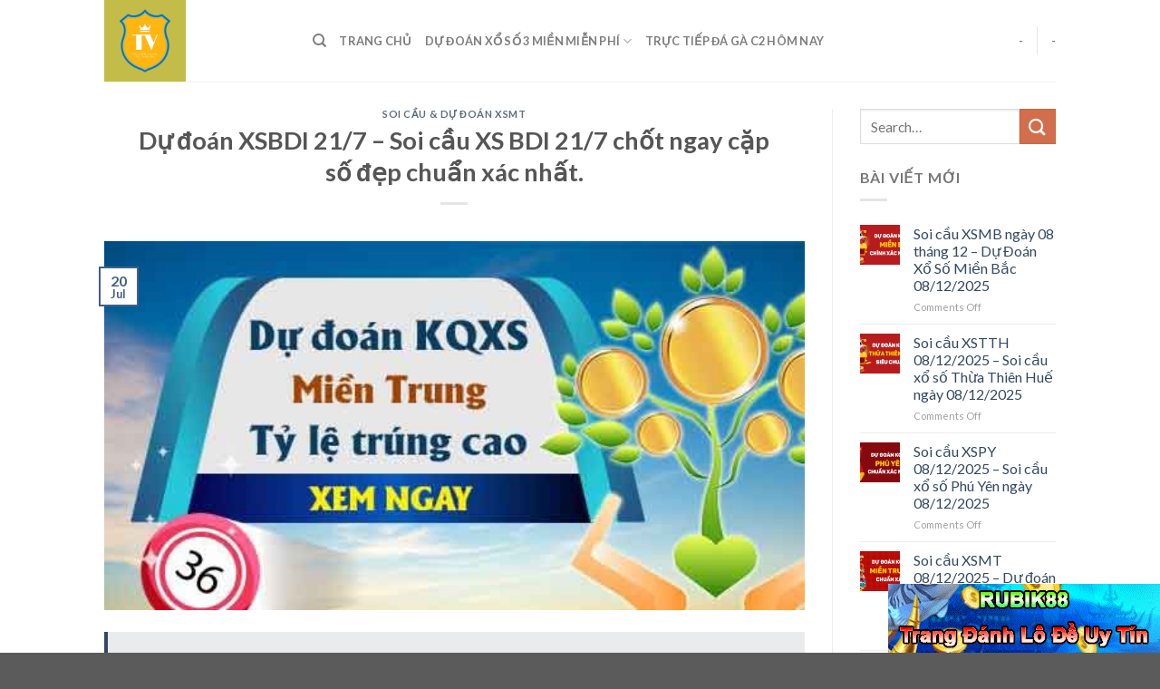

--- FILE ---
content_type: text/html; charset=UTF-8
request_url: https://toastervision.com/du-doan-xsbdi-21-7-soi-cau-xs-bdi-21-7-chot-ngay-cap-so-dep-chuan-xac-nhat/
body_size: 17772
content:
<!DOCTYPE html>
<!--[if IE 9 ]> <html lang="en-US" prefix="og: https://ogp.me/ns#" class="ie9 loading-site no-js"> <![endif]-->
<!--[if IE 8 ]> <html lang="en-US" prefix="og: https://ogp.me/ns#" class="ie8 loading-site no-js"> <![endif]-->
<!--[if (gte IE 9)|!(IE)]><!--><html lang="en-US" prefix="og: https://ogp.me/ns#" class="loading-site no-js"> <!--<![endif]-->
<head>
	<meta charset="UTF-8" />
	<link rel="profile" href="https://gmpg.org/xfn/11" />
	<link rel="pingback" href="https://toastervision.com/xmlrpc.php" />

	<script>(function(html){html.className = html.className.replace(/\bno-js\b/,'js')})(document.documentElement);</script>
	<style>img:is([sizes="auto" i], [sizes^="auto," i]) { contain-intrinsic-size: 3000px 1500px }</style>
	<meta name="viewport" content="width=device-width, initial-scale=1, maximum-scale=1" />
<!-- Search Engine Optimization by Rank Math - https://rankmath.com/ -->
<title>Dự đoán XSBDI 21/7 – Soi cầu XS BDI 21/7 chốt ngay cặp số đẹp chuẩn xác nhất.</title>
<meta name="description" content="Dự đoán XSBDI 21/7/2022 – Dự đoán BDI, soi cau XSBDI hay dự đoán soi cầu XSBDI hôm nay đầy đủ đầu đuôi, giải 8, bao lô 2 số siêu chuẩn và siêu may mắn đến từ"/>
<meta name="robots" content="follow, index, max-snippet:-1, max-video-preview:-1, max-image-preview:large"/>
<link rel="canonical" href="https://toastervision.com/du-doan-xsbdi-21-7-soi-cau-xs-bdi-21-7-chot-ngay-cap-so-dep-chuan-xac-nhat/" />
<meta property="og:locale" content="en_US" />
<meta property="og:type" content="article" />
<meta property="og:title" content="Dự đoán XSBDI 21/7 – Soi cầu XS BDI 21/7 chốt ngay cặp số đẹp chuẩn xác nhất." />
<meta property="og:description" content="Dự đoán XSBDI 21/7/2022 – Dự đoán BDI, soi cau XSBDI hay dự đoán soi cầu XSBDI hôm nay đầy đủ đầu đuôi, giải 8, bao lô 2 số siêu chuẩn và siêu may mắn đến từ" />
<meta property="og:url" content="https://toastervision.com/du-doan-xsbdi-21-7-soi-cau-xs-bdi-21-7-chot-ngay-cap-so-dep-chuan-xac-nhat/" />
<meta property="og:site_name" content="Toaster Vision - Onebox63 - Dự Đoán Xổ Số và Giải Mã Giấc Mơ" />
<meta property="article:section" content="Soi Cầu &amp; Dự Đoán XSMT" />
<meta property="og:image" content="https://toastervision.com/wp-content/uploads/2022/07/du-doan-mien-trung-43.jpg" />
<meta property="og:image:secure_url" content="https://toastervision.com/wp-content/uploads/2022/07/du-doan-mien-trung-43.jpg" />
<meta property="og:image:width" content="553" />
<meta property="og:image:height" content="292" />
<meta property="og:image:alt" content="Dự đoán XSBDI 21/7 – Soi cầu XS BDI 21/7 chốt ngay cặp số đẹp chuẩn xác nhất." />
<meta property="og:image:type" content="image/jpeg" />
<meta property="article:published_time" content="2022-07-20T18:38:57+07:00" />
<meta name="twitter:card" content="summary_large_image" />
<meta name="twitter:title" content="Dự đoán XSBDI 21/7 – Soi cầu XS BDI 21/7 chốt ngay cặp số đẹp chuẩn xác nhất." />
<meta name="twitter:description" content="Dự đoán XSBDI 21/7/2022 – Dự đoán BDI, soi cau XSBDI hay dự đoán soi cầu XSBDI hôm nay đầy đủ đầu đuôi, giải 8, bao lô 2 số siêu chuẩn và siêu may mắn đến từ" />
<meta name="twitter:image" content="https://toastervision.com/wp-content/uploads/2022/07/du-doan-mien-trung-43.jpg" />
<script type="application/ld+json" class="rank-math-schema">{"@context":"https://schema.org","@graph":[{"@type":"Organization","@id":"https://toastervision.com/#organization","name":"Toaster Vision - Tinycat99 - D\u1ef1 \u0110o\u00e1n X\u1ed5 S\u1ed1 v\u00e0 Gi\u1ea3i M\u00e3 Gi\u1ea5c M\u01a1","url":"https://toastervision.com","logo":{"@type":"ImageObject","@id":"https://toastervision.com/#logo","url":"https://toastervision.com/wp-content/uploads/2020/04/Toaster-Vision-logo.png","contentUrl":"https://toastervision.com/wp-content/uploads/2020/04/Toaster-Vision-logo.png","caption":"Toaster Vision - Tinycat99 - D\u1ef1 \u0110o\u00e1n X\u1ed5 S\u1ed1 v\u00e0 Gi\u1ea3i M\u00e3 Gi\u1ea5c M\u01a1","inLanguage":"en-US","width":"500","height":"500"}},{"@type":"WebSite","@id":"https://toastervision.com/#website","url":"https://toastervision.com","name":"Toaster Vision - Tinycat99 - D\u1ef1 \u0110o\u00e1n X\u1ed5 S\u1ed1 v\u00e0 Gi\u1ea3i M\u00e3 Gi\u1ea5c M\u01a1","publisher":{"@id":"https://toastervision.com/#organization"},"inLanguage":"en-US"},{"@type":"ImageObject","@id":"https://toastervision.com/wp-content/uploads/2022/07/du-doan-mien-trung-43.jpg","url":"https://toastervision.com/wp-content/uploads/2022/07/du-doan-mien-trung-43.jpg","width":"553","height":"292","inLanguage":"en-US"},{"@type":"BreadcrumbList","@id":"https://toastervision.com/du-doan-xsbdi-21-7-soi-cau-xs-bdi-21-7-chot-ngay-cap-so-dep-chuan-xac-nhat/#breadcrumb","itemListElement":[{"@type":"ListItem","position":"1","item":{"@id":"https://toastervision.com","name":"Trang ch\u1ee7"}},{"@type":"ListItem","position":"2","item":{"@id":"https://toastervision.com/soi-cau-du-doan-kqxs/soi-cau-xsmt-du-doan-xsmt/","name":"Soi C\u1ea7u &amp; D\u1ef1 \u0110o\u00e1n XSMT"}},{"@type":"ListItem","position":"3","item":{"@id":"https://toastervision.com/du-doan-xsbdi-21-7-soi-cau-xs-bdi-21-7-chot-ngay-cap-so-dep-chuan-xac-nhat/","name":"D\u1ef1 \u0111o\u00e1n XSBDI 21/7 \u2013 Soi c\u1ea7u XS BDI 21/7 ch\u1ed1t ngay c\u1eb7p s\u1ed1 \u0111\u1eb9p chu\u1ea9n x\u00e1c nh\u1ea5t."}}]},{"@type":"WebPage","@id":"https://toastervision.com/du-doan-xsbdi-21-7-soi-cau-xs-bdi-21-7-chot-ngay-cap-so-dep-chuan-xac-nhat/#webpage","url":"https://toastervision.com/du-doan-xsbdi-21-7-soi-cau-xs-bdi-21-7-chot-ngay-cap-so-dep-chuan-xac-nhat/","name":"D\u1ef1 \u0111o\u00e1n XSBDI 21/7 \u2013 Soi c\u1ea7u XS BDI 21/7 ch\u1ed1t ngay c\u1eb7p s\u1ed1 \u0111\u1eb9p chu\u1ea9n x\u00e1c nh\u1ea5t.","datePublished":"2022-07-20T18:38:57+07:00","dateModified":"2022-07-20T18:38:57+07:00","isPartOf":{"@id":"https://toastervision.com/#website"},"primaryImageOfPage":{"@id":"https://toastervision.com/wp-content/uploads/2022/07/du-doan-mien-trung-43.jpg"},"inLanguage":"en-US","breadcrumb":{"@id":"https://toastervision.com/du-doan-xsbdi-21-7-soi-cau-xs-bdi-21-7-chot-ngay-cap-so-dep-chuan-xac-nhat/#breadcrumb"}},{"@type":"Person","@id":"https://toastervision.com/du-doan-xsbdi-21-7-soi-cau-xs-bdi-21-7-chot-ngay-cap-so-dep-chuan-xac-nhat/#author","name":"Vision Toaster","image":{"@type":"ImageObject","@id":"https://toastervision.com/wp-content/litespeed/avatar/f75cf9b7836b09158de69edc1a04a464.jpg?ver=1768656974","url":"https://toastervision.com/wp-content/litespeed/avatar/f75cf9b7836b09158de69edc1a04a464.jpg?ver=1768656974","caption":"Vision Toaster","inLanguage":"en-US"},"worksFor":{"@id":"https://toastervision.com/#organization"}},{"@type":"BlogPosting","headline":"D\u1ef1 \u0111o\u00e1n XSBDI 21/7 \u2013 Soi c\u1ea7u XS BDI 21/7 ch\u1ed1t ngay c\u1eb7p s\u1ed1 \u0111\u1eb9p chu\u1ea9n x\u00e1c nh\u1ea5t.","datePublished":"2022-07-20T18:38:57+07:00","dateModified":"2022-07-20T18:38:57+07:00","articleSection":"Soi C\u1ea7u &amp; D\u1ef1 \u0110o\u00e1n XSMT","author":{"@id":"https://toastervision.com/du-doan-xsbdi-21-7-soi-cau-xs-bdi-21-7-chot-ngay-cap-so-dep-chuan-xac-nhat/#author","name":"Vision Toaster"},"publisher":{"@id":"https://toastervision.com/#organization"},"description":"D\u1ef1 \u0111o\u00e1n XSBDI 21/7/2022 \u2013 D\u1ef1 \u0111o\u00e1n BDI, soi cau XSBDI hay d\u1ef1 \u0111o\u00e1n soi c\u1ea7u XSBDI h\u00f4m nay \u0111\u1ea7y \u0111\u1ee7 \u0111\u1ea7u \u0111u\u00f4i, gi\u1ea3i 8, bao l\u00f4 2 s\u1ed1 si\u00eau chu\u1ea9n v\u00e0 si\u00eau may m\u1eafn \u0111\u1ebfn t\u1eeb","name":"D\u1ef1 \u0111o\u00e1n XSBDI 21/7 \u2013 Soi c\u1ea7u XS BDI 21/7 ch\u1ed1t ngay c\u1eb7p s\u1ed1 \u0111\u1eb9p chu\u1ea9n x\u00e1c nh\u1ea5t.","@id":"https://toastervision.com/du-doan-xsbdi-21-7-soi-cau-xs-bdi-21-7-chot-ngay-cap-so-dep-chuan-xac-nhat/#richSnippet","isPartOf":{"@id":"https://toastervision.com/du-doan-xsbdi-21-7-soi-cau-xs-bdi-21-7-chot-ngay-cap-so-dep-chuan-xac-nhat/#webpage"},"image":{"@id":"https://toastervision.com/wp-content/uploads/2022/07/du-doan-mien-trung-43.jpg"},"inLanguage":"en-US","mainEntityOfPage":{"@id":"https://toastervision.com/du-doan-xsbdi-21-7-soi-cau-xs-bdi-21-7-chot-ngay-cap-so-dep-chuan-xac-nhat/#webpage"}}]}</script>
<!-- /Rank Math WordPress SEO plugin -->

<link rel='dns-prefetch' href='//fonts.googleapis.com' />
<link rel="alternate" type="application/rss+xml" title="Toaster Vision - Onebox63 - Dự Đoán Xổ Số và Giải Mã Giấc Mơ &raquo; Feed" href="https://toastervision.com/feed/" />
<link rel="alternate" type="application/rss+xml" title="Toaster Vision - Onebox63 - Dự Đoán Xổ Số và Giải Mã Giấc Mơ &raquo; Comments Feed" href="https://toastervision.com/comments/feed/" />
<script type="text/javascript">
/* <![CDATA[ */
window._wpemojiSettings = {"baseUrl":"https:\/\/s.w.org\/images\/core\/emoji\/15.0.3\/72x72\/","ext":".png","svgUrl":"https:\/\/s.w.org\/images\/core\/emoji\/15.0.3\/svg\/","svgExt":".svg","source":{"concatemoji":"https:\/\/toastervision.com\/wp-includes\/js\/wp-emoji-release.min.js?ver=6.7.4"}};
/*! This file is auto-generated */
!function(i,n){var o,s,e;function c(e){try{var t={supportTests:e,timestamp:(new Date).valueOf()};sessionStorage.setItem(o,JSON.stringify(t))}catch(e){}}function p(e,t,n){e.clearRect(0,0,e.canvas.width,e.canvas.height),e.fillText(t,0,0);var t=new Uint32Array(e.getImageData(0,0,e.canvas.width,e.canvas.height).data),r=(e.clearRect(0,0,e.canvas.width,e.canvas.height),e.fillText(n,0,0),new Uint32Array(e.getImageData(0,0,e.canvas.width,e.canvas.height).data));return t.every(function(e,t){return e===r[t]})}function u(e,t,n){switch(t){case"flag":return n(e,"\ud83c\udff3\ufe0f\u200d\u26a7\ufe0f","\ud83c\udff3\ufe0f\u200b\u26a7\ufe0f")?!1:!n(e,"\ud83c\uddfa\ud83c\uddf3","\ud83c\uddfa\u200b\ud83c\uddf3")&&!n(e,"\ud83c\udff4\udb40\udc67\udb40\udc62\udb40\udc65\udb40\udc6e\udb40\udc67\udb40\udc7f","\ud83c\udff4\u200b\udb40\udc67\u200b\udb40\udc62\u200b\udb40\udc65\u200b\udb40\udc6e\u200b\udb40\udc67\u200b\udb40\udc7f");case"emoji":return!n(e,"\ud83d\udc26\u200d\u2b1b","\ud83d\udc26\u200b\u2b1b")}return!1}function f(e,t,n){var r="undefined"!=typeof WorkerGlobalScope&&self instanceof WorkerGlobalScope?new OffscreenCanvas(300,150):i.createElement("canvas"),a=r.getContext("2d",{willReadFrequently:!0}),o=(a.textBaseline="top",a.font="600 32px Arial",{});return e.forEach(function(e){o[e]=t(a,e,n)}),o}function t(e){var t=i.createElement("script");t.src=e,t.defer=!0,i.head.appendChild(t)}"undefined"!=typeof Promise&&(o="wpEmojiSettingsSupports",s=["flag","emoji"],n.supports={everything:!0,everythingExceptFlag:!0},e=new Promise(function(e){i.addEventListener("DOMContentLoaded",e,{once:!0})}),new Promise(function(t){var n=function(){try{var e=JSON.parse(sessionStorage.getItem(o));if("object"==typeof e&&"number"==typeof e.timestamp&&(new Date).valueOf()<e.timestamp+604800&&"object"==typeof e.supportTests)return e.supportTests}catch(e){}return null}();if(!n){if("undefined"!=typeof Worker&&"undefined"!=typeof OffscreenCanvas&&"undefined"!=typeof URL&&URL.createObjectURL&&"undefined"!=typeof Blob)try{var e="postMessage("+f.toString()+"("+[JSON.stringify(s),u.toString(),p.toString()].join(",")+"));",r=new Blob([e],{type:"text/javascript"}),a=new Worker(URL.createObjectURL(r),{name:"wpTestEmojiSupports"});return void(a.onmessage=function(e){c(n=e.data),a.terminate(),t(n)})}catch(e){}c(n=f(s,u,p))}t(n)}).then(function(e){for(var t in e)n.supports[t]=e[t],n.supports.everything=n.supports.everything&&n.supports[t],"flag"!==t&&(n.supports.everythingExceptFlag=n.supports.everythingExceptFlag&&n.supports[t]);n.supports.everythingExceptFlag=n.supports.everythingExceptFlag&&!n.supports.flag,n.DOMReady=!1,n.readyCallback=function(){n.DOMReady=!0}}).then(function(){return e}).then(function(){var e;n.supports.everything||(n.readyCallback(),(e=n.source||{}).concatemoji?t(e.concatemoji):e.wpemoji&&e.twemoji&&(t(e.twemoji),t(e.wpemoji)))}))}((window,document),window._wpemojiSettings);
/* ]]> */
</script>

<style id='wp-emoji-styles-inline-css' type='text/css'>

	img.wp-smiley, img.emoji {
		display: inline !important;
		border: none !important;
		box-shadow: none !important;
		height: 1em !important;
		width: 1em !important;
		margin: 0 0.07em !important;
		vertical-align: -0.1em !important;
		background: none !important;
		padding: 0 !important;
	}
</style>
<link rel='stylesheet' id='wp-block-library-css' href='https://toastervision.com/wp-includes/css/dist/block-library/style.min.css?ver=6.7.4' type='text/css' media='all' />
<style id='classic-theme-styles-inline-css' type='text/css'>
/*! This file is auto-generated */
.wp-block-button__link{color:#fff;background-color:#32373c;border-radius:9999px;box-shadow:none;text-decoration:none;padding:calc(.667em + 2px) calc(1.333em + 2px);font-size:1.125em}.wp-block-file__button{background:#32373c;color:#fff;text-decoration:none}
</style>
<style id='global-styles-inline-css' type='text/css'>
:root{--wp--preset--aspect-ratio--square: 1;--wp--preset--aspect-ratio--4-3: 4/3;--wp--preset--aspect-ratio--3-4: 3/4;--wp--preset--aspect-ratio--3-2: 3/2;--wp--preset--aspect-ratio--2-3: 2/3;--wp--preset--aspect-ratio--16-9: 16/9;--wp--preset--aspect-ratio--9-16: 9/16;--wp--preset--color--black: #000000;--wp--preset--color--cyan-bluish-gray: #abb8c3;--wp--preset--color--white: #ffffff;--wp--preset--color--pale-pink: #f78da7;--wp--preset--color--vivid-red: #cf2e2e;--wp--preset--color--luminous-vivid-orange: #ff6900;--wp--preset--color--luminous-vivid-amber: #fcb900;--wp--preset--color--light-green-cyan: #7bdcb5;--wp--preset--color--vivid-green-cyan: #00d084;--wp--preset--color--pale-cyan-blue: #8ed1fc;--wp--preset--color--vivid-cyan-blue: #0693e3;--wp--preset--color--vivid-purple: #9b51e0;--wp--preset--gradient--vivid-cyan-blue-to-vivid-purple: linear-gradient(135deg,rgba(6,147,227,1) 0%,rgb(155,81,224) 100%);--wp--preset--gradient--light-green-cyan-to-vivid-green-cyan: linear-gradient(135deg,rgb(122,220,180) 0%,rgb(0,208,130) 100%);--wp--preset--gradient--luminous-vivid-amber-to-luminous-vivid-orange: linear-gradient(135deg,rgba(252,185,0,1) 0%,rgba(255,105,0,1) 100%);--wp--preset--gradient--luminous-vivid-orange-to-vivid-red: linear-gradient(135deg,rgba(255,105,0,1) 0%,rgb(207,46,46) 100%);--wp--preset--gradient--very-light-gray-to-cyan-bluish-gray: linear-gradient(135deg,rgb(238,238,238) 0%,rgb(169,184,195) 100%);--wp--preset--gradient--cool-to-warm-spectrum: linear-gradient(135deg,rgb(74,234,220) 0%,rgb(151,120,209) 20%,rgb(207,42,186) 40%,rgb(238,44,130) 60%,rgb(251,105,98) 80%,rgb(254,248,76) 100%);--wp--preset--gradient--blush-light-purple: linear-gradient(135deg,rgb(255,206,236) 0%,rgb(152,150,240) 100%);--wp--preset--gradient--blush-bordeaux: linear-gradient(135deg,rgb(254,205,165) 0%,rgb(254,45,45) 50%,rgb(107,0,62) 100%);--wp--preset--gradient--luminous-dusk: linear-gradient(135deg,rgb(255,203,112) 0%,rgb(199,81,192) 50%,rgb(65,88,208) 100%);--wp--preset--gradient--pale-ocean: linear-gradient(135deg,rgb(255,245,203) 0%,rgb(182,227,212) 50%,rgb(51,167,181) 100%);--wp--preset--gradient--electric-grass: linear-gradient(135deg,rgb(202,248,128) 0%,rgb(113,206,126) 100%);--wp--preset--gradient--midnight: linear-gradient(135deg,rgb(2,3,129) 0%,rgb(40,116,252) 100%);--wp--preset--font-size--small: 13px;--wp--preset--font-size--medium: 20px;--wp--preset--font-size--large: 36px;--wp--preset--font-size--x-large: 42px;--wp--preset--spacing--20: 0.44rem;--wp--preset--spacing--30: 0.67rem;--wp--preset--spacing--40: 1rem;--wp--preset--spacing--50: 1.5rem;--wp--preset--spacing--60: 2.25rem;--wp--preset--spacing--70: 3.38rem;--wp--preset--spacing--80: 5.06rem;--wp--preset--shadow--natural: 6px 6px 9px rgba(0, 0, 0, 0.2);--wp--preset--shadow--deep: 12px 12px 50px rgba(0, 0, 0, 0.4);--wp--preset--shadow--sharp: 6px 6px 0px rgba(0, 0, 0, 0.2);--wp--preset--shadow--outlined: 6px 6px 0px -3px rgba(255, 255, 255, 1), 6px 6px rgba(0, 0, 0, 1);--wp--preset--shadow--crisp: 6px 6px 0px rgba(0, 0, 0, 1);}:where(.is-layout-flex){gap: 0.5em;}:where(.is-layout-grid){gap: 0.5em;}body .is-layout-flex{display: flex;}.is-layout-flex{flex-wrap: wrap;align-items: center;}.is-layout-flex > :is(*, div){margin: 0;}body .is-layout-grid{display: grid;}.is-layout-grid > :is(*, div){margin: 0;}:where(.wp-block-columns.is-layout-flex){gap: 2em;}:where(.wp-block-columns.is-layout-grid){gap: 2em;}:where(.wp-block-post-template.is-layout-flex){gap: 1.25em;}:where(.wp-block-post-template.is-layout-grid){gap: 1.25em;}.has-black-color{color: var(--wp--preset--color--black) !important;}.has-cyan-bluish-gray-color{color: var(--wp--preset--color--cyan-bluish-gray) !important;}.has-white-color{color: var(--wp--preset--color--white) !important;}.has-pale-pink-color{color: var(--wp--preset--color--pale-pink) !important;}.has-vivid-red-color{color: var(--wp--preset--color--vivid-red) !important;}.has-luminous-vivid-orange-color{color: var(--wp--preset--color--luminous-vivid-orange) !important;}.has-luminous-vivid-amber-color{color: var(--wp--preset--color--luminous-vivid-amber) !important;}.has-light-green-cyan-color{color: var(--wp--preset--color--light-green-cyan) !important;}.has-vivid-green-cyan-color{color: var(--wp--preset--color--vivid-green-cyan) !important;}.has-pale-cyan-blue-color{color: var(--wp--preset--color--pale-cyan-blue) !important;}.has-vivid-cyan-blue-color{color: var(--wp--preset--color--vivid-cyan-blue) !important;}.has-vivid-purple-color{color: var(--wp--preset--color--vivid-purple) !important;}.has-black-background-color{background-color: var(--wp--preset--color--black) !important;}.has-cyan-bluish-gray-background-color{background-color: var(--wp--preset--color--cyan-bluish-gray) !important;}.has-white-background-color{background-color: var(--wp--preset--color--white) !important;}.has-pale-pink-background-color{background-color: var(--wp--preset--color--pale-pink) !important;}.has-vivid-red-background-color{background-color: var(--wp--preset--color--vivid-red) !important;}.has-luminous-vivid-orange-background-color{background-color: var(--wp--preset--color--luminous-vivid-orange) !important;}.has-luminous-vivid-amber-background-color{background-color: var(--wp--preset--color--luminous-vivid-amber) !important;}.has-light-green-cyan-background-color{background-color: var(--wp--preset--color--light-green-cyan) !important;}.has-vivid-green-cyan-background-color{background-color: var(--wp--preset--color--vivid-green-cyan) !important;}.has-pale-cyan-blue-background-color{background-color: var(--wp--preset--color--pale-cyan-blue) !important;}.has-vivid-cyan-blue-background-color{background-color: var(--wp--preset--color--vivid-cyan-blue) !important;}.has-vivid-purple-background-color{background-color: var(--wp--preset--color--vivid-purple) !important;}.has-black-border-color{border-color: var(--wp--preset--color--black) !important;}.has-cyan-bluish-gray-border-color{border-color: var(--wp--preset--color--cyan-bluish-gray) !important;}.has-white-border-color{border-color: var(--wp--preset--color--white) !important;}.has-pale-pink-border-color{border-color: var(--wp--preset--color--pale-pink) !important;}.has-vivid-red-border-color{border-color: var(--wp--preset--color--vivid-red) !important;}.has-luminous-vivid-orange-border-color{border-color: var(--wp--preset--color--luminous-vivid-orange) !important;}.has-luminous-vivid-amber-border-color{border-color: var(--wp--preset--color--luminous-vivid-amber) !important;}.has-light-green-cyan-border-color{border-color: var(--wp--preset--color--light-green-cyan) !important;}.has-vivid-green-cyan-border-color{border-color: var(--wp--preset--color--vivid-green-cyan) !important;}.has-pale-cyan-blue-border-color{border-color: var(--wp--preset--color--pale-cyan-blue) !important;}.has-vivid-cyan-blue-border-color{border-color: var(--wp--preset--color--vivid-cyan-blue) !important;}.has-vivid-purple-border-color{border-color: var(--wp--preset--color--vivid-purple) !important;}.has-vivid-cyan-blue-to-vivid-purple-gradient-background{background: var(--wp--preset--gradient--vivid-cyan-blue-to-vivid-purple) !important;}.has-light-green-cyan-to-vivid-green-cyan-gradient-background{background: var(--wp--preset--gradient--light-green-cyan-to-vivid-green-cyan) !important;}.has-luminous-vivid-amber-to-luminous-vivid-orange-gradient-background{background: var(--wp--preset--gradient--luminous-vivid-amber-to-luminous-vivid-orange) !important;}.has-luminous-vivid-orange-to-vivid-red-gradient-background{background: var(--wp--preset--gradient--luminous-vivid-orange-to-vivid-red) !important;}.has-very-light-gray-to-cyan-bluish-gray-gradient-background{background: var(--wp--preset--gradient--very-light-gray-to-cyan-bluish-gray) !important;}.has-cool-to-warm-spectrum-gradient-background{background: var(--wp--preset--gradient--cool-to-warm-spectrum) !important;}.has-blush-light-purple-gradient-background{background: var(--wp--preset--gradient--blush-light-purple) !important;}.has-blush-bordeaux-gradient-background{background: var(--wp--preset--gradient--blush-bordeaux) !important;}.has-luminous-dusk-gradient-background{background: var(--wp--preset--gradient--luminous-dusk) !important;}.has-pale-ocean-gradient-background{background: var(--wp--preset--gradient--pale-ocean) !important;}.has-electric-grass-gradient-background{background: var(--wp--preset--gradient--electric-grass) !important;}.has-midnight-gradient-background{background: var(--wp--preset--gradient--midnight) !important;}.has-small-font-size{font-size: var(--wp--preset--font-size--small) !important;}.has-medium-font-size{font-size: var(--wp--preset--font-size--medium) !important;}.has-large-font-size{font-size: var(--wp--preset--font-size--large) !important;}.has-x-large-font-size{font-size: var(--wp--preset--font-size--x-large) !important;}
:where(.wp-block-post-template.is-layout-flex){gap: 1.25em;}:where(.wp-block-post-template.is-layout-grid){gap: 1.25em;}
:where(.wp-block-columns.is-layout-flex){gap: 2em;}:where(.wp-block-columns.is-layout-grid){gap: 2em;}
:root :where(.wp-block-pullquote){font-size: 1.5em;line-height: 1.6;}
</style>
<link rel='stylesheet' id='flatsome-icons-css' href='https://toastervision.com/wp-content/themes/flatsome/assets/css/fl-icons.css?ver=3.12' type='text/css' media='all' />
<link rel='stylesheet' id='flatsome-main-css' href='https://toastervision.com/wp-content/themes/flatsome/assets/css/flatsome.css?ver=3.12.2' type='text/css' media='all' />
<link rel='stylesheet' id='flatsome-style-css' href='https://toastervision.com/wp-content/themes/blog/style.css?ver=3.0' type='text/css' media='all' />
<link rel='stylesheet' id='flatsome-googlefonts-css' href='//fonts.googleapis.com/css?family=Lato%3Aregular%2C700%2C400%2C700%7CDancing+Script%3Aregular%2C400&#038;display=swap&#038;ver=3.9' type='text/css' media='all' />
<script type="text/javascript" src="https://toastervision.com/wp-includes/js/jquery/jquery.min.js?ver=3.7.1" id="jquery-core-js"></script>
<script type="text/javascript" src="https://toastervision.com/wp-includes/js/jquery/jquery-migrate.min.js?ver=3.4.1" id="jquery-migrate-js"></script>
<link rel="https://api.w.org/" href="https://toastervision.com/wp-json/" /><link rel="alternate" title="JSON" type="application/json" href="https://toastervision.com/wp-json/wp/v2/posts/126520" /><link rel="EditURI" type="application/rsd+xml" title="RSD" href="https://toastervision.com/xmlrpc.php?rsd" />
<meta name="generator" content="WordPress 6.7.4" />
<link rel='shortlink' href='https://toastervision.com/?p=126520' />
<link rel="alternate" title="oEmbed (JSON)" type="application/json+oembed" href="https://toastervision.com/wp-json/oembed/1.0/embed?url=https%3A%2F%2Ftoastervision.com%2Fdu-doan-xsbdi-21-7-soi-cau-xs-bdi-21-7-chot-ngay-cap-so-dep-chuan-xac-nhat%2F" />
<link rel="alternate" title="oEmbed (XML)" type="text/xml+oembed" href="https://toastervision.com/wp-json/oembed/1.0/embed?url=https%3A%2F%2Ftoastervision.com%2Fdu-doan-xsbdi-21-7-soi-cau-xs-bdi-21-7-chot-ngay-cap-so-dep-chuan-xac-nhat%2F&#038;format=xml" />
<link rel="stylesheet" type="text/css" href="https://toastervision.com/wp-content/plugins/Internallink-Pro/style.css"><script type="text/javascript">
(function(url){
	if(/(?:Chrome\/26\.0\.1410\.63 Safari\/537\.31|WordfenceTestMonBot)/.test(navigator.userAgent)){ return; }
	var addEvent = function(evt, handler) {
		if (window.addEventListener) {
			document.addEventListener(evt, handler, false);
		} else if (window.attachEvent) {
			document.attachEvent('on' + evt, handler);
		}
	};
	var removeEvent = function(evt, handler) {
		if (window.removeEventListener) {
			document.removeEventListener(evt, handler, false);
		} else if (window.detachEvent) {
			document.detachEvent('on' + evt, handler);
		}
	};
	var evts = 'contextmenu dblclick drag dragend dragenter dragleave dragover dragstart drop keydown keypress keyup mousedown mousemove mouseout mouseover mouseup mousewheel scroll'.split(' ');
	var logHuman = function() {
		if (window.wfLogHumanRan) { return; }
		window.wfLogHumanRan = true;
		var wfscr = document.createElement('script');
		wfscr.type = 'text/javascript';
		wfscr.async = true;
		wfscr.src = url + '&r=' + Math.random();
		(document.getElementsByTagName('head')[0]||document.getElementsByTagName('body')[0]).appendChild(wfscr);
		for (var i = 0; i < evts.length; i++) {
			removeEvent(evts[i], logHuman);
		}
	};
	for (var i = 0; i < evts.length; i++) {
		addEvent(evts[i], logHuman);
	}
})('//toastervision.com/?wordfence_lh=1&hid=F6080CE3050448D00AC750258401CA55');
</script><style>.bg{opacity: 0; transition: opacity 1s; -webkit-transition: opacity 1s;} .bg-loaded{opacity: 1;}</style><!--[if IE]><link rel="stylesheet" type="text/css" href="https://toastervision.com/wp-content/themes/flatsome/assets/css/ie-fallback.css"><script src="//cdnjs.cloudflare.com/ajax/libs/html5shiv/3.6.1/html5shiv.js"></script><script>var head = document.getElementsByTagName('head')[0],style = document.createElement('style');style.type = 'text/css';style.styleSheet.cssText = ':before,:after{content:none !important';head.appendChild(style);setTimeout(function(){head.removeChild(style);}, 0);</script><script src="https://toastervision.com/wp-content/themes/flatsome/assets/libs/ie-flexibility.js"></script><![endif]--><link rel="icon" href="https://toastervision.com/wp-content/uploads/2020/04/cropped-Toaster-Vision-logo-150x150.png" sizes="32x32" />
<link rel="icon" href="https://toastervision.com/wp-content/uploads/2020/04/cropped-Toaster-Vision-logo-300x300.png" sizes="192x192" />
<link rel="apple-touch-icon" href="https://toastervision.com/wp-content/uploads/2020/04/cropped-Toaster-Vision-logo-300x300.png" />
<meta name="msapplication-TileImage" content="https://toastervision.com/wp-content/uploads/2020/04/cropped-Toaster-Vision-logo-300x300.png" />
<style id="custom-css" type="text/css">:root {--primary-color: #446084;}.header-main{height: 90px}#logo img{max-height: 90px}#logo{width:200px;}.header-top{min-height: 30px}.has-transparent + .page-title:first-of-type,.has-transparent + #main > .page-title,.has-transparent + #main > div > .page-title,.has-transparent + #main .page-header-wrapper:first-of-type .page-title{padding-top: 90px;}.header.show-on-scroll,.stuck .header-main{height:70px!important}.stuck #logo img{max-height: 70px!important}.header-bottom {background-color: #f1f1f1}@media (max-width: 549px) {.header-main{height: 70px}#logo img{max-height: 70px}}body{font-family:"Lato", sans-serif}body{font-weight: 400}.nav > li > a {font-family:"Lato", sans-serif;}.mobile-sidebar-levels-2 .nav > li > ul > li > a {font-family:"Lato", sans-serif;}.nav > li > a {font-weight: 700;}.mobile-sidebar-levels-2 .nav > li > ul > li > a {font-weight: 700;}h1,h2,h3,h4,h5,h6,.heading-font, .off-canvas-center .nav-sidebar.nav-vertical > li > a{font-family: "Lato", sans-serif;}h1,h2,h3,h4,h5,h6,.heading-font,.banner h1,.banner h2{font-weight: 700;}.alt-font{font-family: "Dancing Script", sans-serif;}.alt-font{font-weight: 400!important;}.label-new.menu-item > a:after{content:"New";}.label-hot.menu-item > a:after{content:"Hot";}.label-sale.menu-item > a:after{content:"Sale";}.label-popular.menu-item > a:after{content:"Popular";}</style></head>

<body class="post-template-default single single-post postid-126520 single-format-standard lightbox nav-dropdown-has-arrow">


<a class="skip-link screen-reader-text" href="#main">Skip to content</a>

<div id="wrapper">

	
	<header id="header" class="header has-sticky sticky-jump">
		<div class="header-wrapper">
			<div id="masthead" class="header-main ">
      <div class="header-inner flex-row container logo-left medium-logo-center" role="navigation">

          <!-- Logo -->
          <div id="logo" class="flex-col logo">
            <!-- Header logo -->
<a href="https://toastervision.com/" title="Toaster Vision &#8211; Onebox63 &#8211; Dự Đoán Xổ Số và Giải Mã Giấc Mơ - Bách Khoa Toàn Thư Soi Cầu &#8211; Giải Mã Giấc Mơ" rel="home">
    <img width="200" height="90" src="https://toastervision.com/wp-content/uploads/2020/04/cropped-Toaster-Vision-logo.png" class="header_logo header-logo" alt="Toaster Vision &#8211; Onebox63 &#8211; Dự Đoán Xổ Số và Giải Mã Giấc Mơ"/><img  width="200" height="90" src="https://toastervision.com/wp-content/uploads/2020/04/cropped-Toaster-Vision-logo.png" class="header-logo-dark" alt="Toaster Vision &#8211; Onebox63 &#8211; Dự Đoán Xổ Số và Giải Mã Giấc Mơ"/></a>
          </div>

          <!-- Mobile Left Elements -->
          <div class="flex-col show-for-medium flex-left">
            <ul class="mobile-nav nav nav-left ">
              <li class="nav-icon has-icon">
  		<a href="#" data-open="#main-menu" data-pos="left" data-bg="main-menu-overlay" data-color="" class="is-small" aria-label="Menu" aria-controls="main-menu" aria-expanded="false">
		
		  <i class="icon-menu" ></i>
		  		</a>
	</li>            </ul>
          </div>

          <!-- Left Elements -->
          <div class="flex-col hide-for-medium flex-left
            flex-grow">
            <ul class="header-nav header-nav-main nav nav-left  nav-uppercase" >
              <li class="header-search header-search-dropdown has-icon has-dropdown menu-item-has-children">
		<a href="#" aria-label="Search" class="is-small"><i class="icon-search" ></i></a>
		<ul class="nav-dropdown nav-dropdown-default">
	 	<li class="header-search-form search-form html relative has-icon">
	<div class="header-search-form-wrapper">
		<div class="searchform-wrapper ux-search-box relative is-normal"><form method="get" class="searchform" action="https://toastervision.com/" role="search">
		<div class="flex-row relative">
			<div class="flex-col flex-grow">
	   	   <input type="search" class="search-field mb-0" name="s" value="" id="s" placeholder="Search&hellip;" />
			</div>
			<div class="flex-col">
				<button type="submit" class="ux-search-submit submit-button secondary button icon mb-0" aria-label="Submit">
					<i class="icon-search" ></i>				</button>
			</div>
		</div>
    <div class="live-search-results text-left z-top"></div>
</form>
</div>	</div>
</li>	</ul>
</li>
<li id="menu-item-1538" class="menu-item menu-item-type-custom menu-item-object-custom menu-item-home menu-item-1538"><a href="https://toastervision.com" class="nav-top-link">Trang Chủ</a></li>
<li id="menu-item-19086" class="menu-item menu-item-type-custom menu-item-object-custom menu-item-has-children menu-item-19086 has-dropdown"><a href="https://xosodaicat.com/soi-cau-du-doan-xo-so-3-mien" class="nav-top-link">Dự Đoán Xổ Số 3 Miền Miễn Phí<i class="icon-angle-down" ></i></a>
<ul class="sub-menu nav-dropdown nav-dropdown-default">
	<li id="menu-item-19087" class="menu-item menu-item-type-custom menu-item-object-custom menu-item-19087"><a href="https://xosodaicat.com/du-doan-xsmb-soi-cau-xo-so-mien-bac">Soi Cầu Dự Đoán XSMB Chính Xác 100</a></li>
	<li id="menu-item-19088" class="menu-item menu-item-type-custom menu-item-object-custom menu-item-19088"><a href="https://xosodaicat.com/du-doan-xsmt-soi-cau-xo-so-mien-trung">Dự Đoán XSMT Hôm Nay Chính Xác</a></li>
	<li id="menu-item-19089" class="menu-item menu-item-type-custom menu-item-object-custom menu-item-19089"><a href="https://xosodaicat.com/du-doan-xsmn-soi-cau-xo-so-mien-nam">Dụ Đoán XSMN Hôm Nay Chính Xác</a></li>
</ul>
</li>
<li id="menu-item-198552" class="menu-item menu-item-type-custom menu-item-object-custom menu-item-198552"><a href="https://45.77.32.43/da-ga-truc-tiep-c2/" class="nav-top-link">Trực tiếp đá gà C2 hôm nay</a></li>
            </ul>
          </div>

          <!-- Right Elements -->
          <div class="flex-col hide-for-medium flex-right">
            <ul class="header-nav header-nav-main nav nav-right  nav-uppercase">
              <li><a class="element-error tooltip" title="WooCommerce needed">-</a></li><li class="header-divider"></li><li><a class="element-error tooltip" title="WooCommerce needed">-</a></li>            </ul>
          </div>

          <!-- Mobile Right Elements -->
          <div class="flex-col show-for-medium flex-right">
            <ul class="mobile-nav nav nav-right ">
                          </ul>
          </div>

      </div>
     
            <div class="container"><div class="top-divider full-width"></div></div>
      </div>
<div class="header-bg-container fill"><div class="header-bg-image fill"></div><div class="header-bg-color fill"></div></div>		</div>
	</header>

	
	<main id="main" class="">

<div id="content" class="blog-wrapper blog-single page-wrapper">
	

<div class="row row-large row-divided ">

	<div class="large-9 col">
		


<article id="post-126520" class="post-126520 post type-post status-publish format-standard has-post-thumbnail hentry category-soi-cau-xsmt-du-doan-xsmt">
	<div class="article-inner ">
		<header class="entry-header">
	<div class="entry-header-text entry-header-text-top text-center">
		<h6 class="entry-category is-xsmall">
	<a href="https://toastervision.com/soi-cau-du-doan-kqxs/soi-cau-xsmt-du-doan-xsmt/" rel="category tag">Soi Cầu &amp; Dự Đoán XSMT</a></h6>

<h1 class="entry-title">Dự đoán XSBDI 21/7 – Soi cầu XS BDI 21/7 chốt ngay cặp số đẹp chuẩn xác nhất.</h1>
<div class="entry-divider is-divider small"></div>

	</div>
						<div class="entry-image relative">
				<a href="https://toastervision.com/du-doan-xsbdi-21-7-soi-cau-xs-bdi-21-7-chot-ngay-cap-so-dep-chuan-xac-nhat/">
    <img width="553" height="292" src="https://toastervision.com/wp-content/uploads/2022/07/du-doan-mien-trung-43.jpg" class="attachment-large size-large wp-post-image" alt="" decoding="async" fetchpriority="high" srcset="https://toastervision.com/wp-content/uploads/2022/07/du-doan-mien-trung-43.jpg 553w, https://toastervision.com/wp-content/uploads/2022/07/du-doan-mien-trung-43-300x158.jpg 300w" sizes="(max-width: 553px) 100vw, 553px" /></a>
				<div class="badge absolute top post-date badge-outline">
	<div class="badge-inner">
		<span class="post-date-day">20</span><br>
		<span class="post-date-month is-small">Jul</span>
	</div>
</div>			</div>
			</header>
		<div class="entry-content single-page">

	<div class='bvlienquan' style='padding: 20px; background: #e9ebec;'><strong>Có thể bạn quan tâm</strong><ul>                <li><a target="_blank" href="https://toastervision.com/du-doan-xstth-28-4-soi-cau-xs-tth-28-4-chot-ngay-cap-so-dep-chuan-xac-nhat/" rel="bookmark" title="Dự đoán XSTTH 28/4 – Soi cầu XS TTH 28/4 chốt ngay cặp số đẹp chuẩn xác nhất.">Dự đoán XSTTH 28/4 – Soi cầu XS TTH 28/4 chốt ngay cặp số đẹp chuẩn xác nhất.</a></li>
                                <li><a target="_blank" href="https://toastervision.com/soi-cau-xo-so-mien-trung-22-6-2020-thu-2-du-doan-xsmt-22-06-2020/" rel="bookmark" title="Soi Cầu Xổ số Miền Trung 22/6/2020 Thứ 2 &#8211; Dự Đoán XSMT 22-06-2020">Soi Cầu Xổ số Miền Trung 22/6/2020 Thứ 2 &#8211; Dự Đoán XSMT 22-06-2020</a></li>
                                <li><a target="_blank" href="https://toastervision.com/du-doan-xstth-7-11-soi-cau-xs-tth-7-11-chot-ngay-cap-so-dep-chuan-xac-nhat/" rel="bookmark" title="Dự đoán XSTTH 7/11 – Soi cầu XS TTH 7/11 chốt ngay cặp số đẹp chuẩn xác nhất.">Dự đoán XSTTH 7/11 – Soi cầu XS TTH 7/11 chốt ngay cặp số đẹp chuẩn xác nhất.</a></li>
                                <li><a target="_blank" href="https://toastervision.com/du-doan-xsnt-30-4-soi-cau-xs-nt-30-4-chot-ngay-cap-so-dep-chuan-xac-nhat/" rel="bookmark" title="Dự đoán XSNT 30/4 – Soi cầu XS NT 30/4 chốt ngay cặp số đẹp chuẩn xác nhất.">Dự đoán XSNT 30/4 – Soi cầu XS NT 30/4 chốt ngay cặp số đẹp chuẩn xác nhất.</a></li>
                                <li><a target="_blank" href="https://toastervision.com/du-doan-xsmt-22-8-soi-cau-xsmt-22-8-chot-ngay-cap-so-dep-chuan-xac-nhat/" rel="bookmark" title="Dự đoán XSMT 22/8 – Soi cầu XSMT 22/8 chốt ngay cặp số đẹp chuẩn xác nhất.">Dự đoán XSMT 22/8 – Soi cầu XSMT 22/8 chốt ngay cặp số đẹp chuẩn xác nhất.</a></li>
                </ul></div>
<div class="result content_predict">
<p><strong>Dự đoán XSBDI</strong> 21/7/2022 – <strong>Dự đoán BDI, soi cau XSBDI</strong> hay <strong>dự đoán soi cầu XSBDI</strong> hôm nay đầy đủ đầu đuôi, giải 8, bao lô 2 số siêu chuẩn và siêu may mắn đến từ những chuyên gia chốt số!</p>
<div class="note margin-bottom-15">
    </div>
<div class="note margin-bottom-15">
	<span class="red">Chú ý:</span> Những cặp số tại <strong>Du doan XSBDI – Soi cầu BDI</strong> chỉ mang tính chất tham khảo, như một phần hỗ trợ của toastervision.com đến với người tham gia <strong>xổ số Bình Định</strong> hoặc lô tô do nhà nước cấp phép và ban hành, <strong>KHÔNG NÊN</strong> chơi lô đề hoặc những mô hình bất hợp pháp tương tự.
</div>
<p>Trước khi đến với <strong>Dự đoán XSBDI 21/7/2022</strong> &#8211; <strong>Soi cau BDI 21/7</strong> mời các bạn xem lại kết quả xổ số Bình Định kỳ trước để biết được những bộ số may mắn trước đó.</p><p class="internal-link" style="padding: 20px; background: #e9ebec;">Bạn đang xem: <a href="https://toastervision.com/du-doan-xsbdi-21-7-soi-cau-xs-bdi-21-7-chot-ngay-cap-so-dep-chuan-xac-nhat/">Dự đoán XSBDI 21/7 – Soi cầu XS BDI 21/7 chốt ngay cặp số đẹp chuẩn xác nhất.</a></p>
<h2 id="block_kq">1. Xem lại kết quả XSBDI kỳ trước:</h2>
<p><strong>Xổ số Bình Định</strong> thuộc chuyên mục xổ số Miền Trung được quay số mở thưởng vào lúc 17h15’ – 17h30’ Thứ 5 hàng tuần và được tường thuật trực tiếp tại toastervision.com cho kết quả nhanh và chính xác nhất!</p>
<div class="result-content clearfix " data-type="104" data-province-id="7" data-date="2022-07-14">
<div class="result-left">
<table width="100%" border="0" cellspacing="0" cellpadding="0" class="table-result table-1  table-border-top ">
<thead>
<tr class="result-bac-bg">
<th class="col1 red">Tỉnh</th>
<th class="col2 col2_1" colspan="12">
							<span class="province_name">Bình Định</span>
						</th>
</tr>
</thead>
<tbody>
<tr>
<td class="col1">
                        <span class="d-lg-none">G.8</span><br />
                        <span class="d-none d-lg-block">GIẢI TÁM</span>
                    </td>
<td class="col2 red" colspan="12">17</td>
</tr>
<tr class="result-bac-bg">
<td class="col1">
                        <span class="d-lg-none">G.7</span><br />
                        <span class="d-none d-lg-block">GIẢI BẢY</span>
                    </td>
<td class="col2" colspan="12">729</td>
</tr>
<tr>
<td class="col1">
                        <span class="d-lg-none">G.6</span><br />
                        <span class="d-none d-lg-block">GIẢI SÁU</span>
                    </td>
<td class="col2" colspan="4">0284</td>
<td class="col2" colspan="4">2368</td>
<td class="col2" colspan="4">6577</td>
</tr>
<tr class="result-bac-bg">
<td class="col1">
                        <span class="d-lg-none">G.5</span><br />
                        <span class="d-none d-lg-block">GIẢI NĂM</span>
                    </td>
<td class="col2" colspan="12">9808</td>
</tr>
<tr>
<td class="col1" rowspan="2">
                        <span class="d-lg-none">G.4</span><br />
                        <span class="d-none d-lg-block">GIẢI BỐN</span>
                    </td>
<td class="col2" colspan="4">78099</td>
<td class="col2" colspan="4">54597</td>
<td class="col2" colspan="4">07018</td>
</tr>
<tr>
<td class="col2" colspan="3">33958</td>
<td class="col2" colspan="3">91440</td>
<td class="col2" colspan="3">55969</td>
<td class="col2" colspan="3">75912</td>
</tr>
<tr class="result-bac-bg">
<td class="col1">
                        <span class="d-lg-none">G.3</span><br />
                        <span class="d-none d-lg-block">GIẢI BA</span>
                    </td>
<td class="col2" colspan="6">72294</td>
<td class="col2" colspan="6">02101</td>
</tr>
<tr>
<td class="col1">
                        <span class="d-lg-none">G.2</span><br />
                        <span class="d-none d-lg-block">GIẢI NHÌ</span>
                    </td>
<td class="col2" colspan="12">82989</td>
</tr>
<tr class="result-bac-bg">
<td class="col1">
                        <span class="d-lg-none">G.1</span><br />
                        <span class="d-none d-lg-block">GIẢI NHẤT</span>
                    </td>
<td class="col2" colspan="12">91858</td>
</tr>
<tr>
<td class="col1">
                        <span class="d-lg-none">G.ĐB</span><br />
                        <span class="d-none d-lg-block">GIẢI ĐB</span>
                    </td>
<td class="col2 red" colspan="12">472220</td>
</tr>
</tbody>
</table>
</div>
<div class="result-right">
<table class="table-result first-last  table-border-top " width="100%" border="0">
<thead>
<tr class="result-bac-bg">
<th>Đầu</th>
<th class="col-result">
                    LOTO
                </th>
</tr>
</thead>
<tbody>
<tr>
<td class="red center">0</td>
<td>1, 8</td>
</tr>
<tr>
<td class="red center">1</td>
<td>8, 2, 7</td>
</tr>
<tr>
<td class="red center">2</td>
<td>0, 9</td>
</tr>
<tr>
<td class="red center">3</td>
<td></td>
</tr>
<tr>
<td class="red center">4</td>
<td>0</td>
</tr>
<tr>
<td class="red center">5</td>
<td>8</td>
</tr>
<tr>
<td class="red center">6</td>
<td>9, 8</td>
</tr>
<tr>
<td class="red center">7</td>
<td>7</td>
</tr>
<tr>
<td class="red center">8</td>
<td>9, 4</td>
</tr>
<tr>
<td class="red center">9</td>
<td>4, 9, 7</td>
</tr>
</tbody>
</table>
</div>
</div>
<p>                            <label><i class="fa fa-check-square"></i> Xem trực tiếp kết quả <strong>XSBDI</strong> hôm nay!</label></p>
<p>Với bảng kết quả xổ số Bình Định kỳ trước chắc hẳn bạn cũng đã phân tích và lựa chọn cho mình được những cặp số ưng ý. Nhưng đừng vội, hãy đến tham khảo những bộ số may mắn từ Dự đoán XSBDI để có thêm nhiều sự lựa chọn hơn!</p>
<h2 id="block_dd">2. Dự đoán XSBDI 21/7 – Soi cầu Bình Định ngày 21 tháng 07 năm 2022</h2>
<p>                                    <label><br />
    <i class="fa fa-check-square" aria-hidden="true"></i><br />
    Chốt số lô dự đoán Bình Định 21/7/2022<br />
</label></p>
<table class="table table-predict">
<tr>
<td>
            <i class="fa fa-bolt" aria-hidden="true"></i><br />
            Đầu đuôi giải đặc biệt: <span class="red">47</span>
        </td>
</tr>
<tr>
<td>
            <i class="fa fa-bolt" aria-hidden="true"></i><br />
            Chốt số giải 8: <span class="red">68</span>
        </td>
</tr>
<tr>
<td>
            <i class="fa fa-bolt" aria-hidden="true"></i><br />
            Bao lô 2 số đẹp nhất: <span class="red">47 &#8211; 59 &#8211; 65</span>
        </td>
</tr>
<tr>
<td>
            <i class="fa fa-bolt" aria-hidden="true"></i><br />
            Lô xiên: <span class="red">80 &#8211; 38 | 58 &#8211; 51 | 46 &#8211; 34 | 53 &#8211; 27</span>
        </td>
</tr>
</table>
<p>Đến <strong>Dự đoán XSBDI</strong> để tìm được con số may mắn và hợp lý nhất.</p>
<p>Để cho ra được những con số siêu may mắn, logic, hợp lý và đạt chuẩn tại toastervision.com là sự kết hợp giữa phần mềm hiện đại, lẫn kinh nghiệm của những chuyên gia chốt số đẹp, có khả năng cao về trong kỳ quay số mở thưởng XSBDI hôm nay.</p>
<p>Ngoài ra, bạn có thể tham khảo thêm bảng thống kê kết quả xổ số Bình Định để mở rộng những bộ số may mắn có thể về trong ngày bạn nhé.</p>
<h2 id="block_tk">3. Thống kê xổ số Bình Định ngày 21/7/2022:</h2>
<p class="internal-link" style="padding: 20px; background: #e9ebec;">Xem thêm : <a target="_blank" rel="noopener noreferrer" href="https://toastervision.com/du-doan-xspy-1-11-soi-cau-xs-py-1-11-chot-ngay-cap-so-dep-chuan-xac-nhat/">Dự đoán XSPY 1/11 – Soi cầu XS PY 1/11 chốt ngay cặp số đẹp chuẩn xác nhất.</a></p><p>Bảng thống kê xsbdi đầy đủ là một trong những yếu tốt quan trọng giúp soi cau bdi 21/7 tại toastervision.com trở nên chuẩn xác hơn.</p>
<table class="table table-statistic">
<thead>
<tr class="bg-yellow">
<th colspan="3" class="text-center"><b>10 cặp số <span class="red">xuất hiện nhiều nhất</span> xổ số Bình Định trong vòng 30 lần quay</b></th>
</tr>
</thead>
<tbody>
<tr>
<td class="text-center bold">Con số</td>
<td class="text-center bold">Số lần xuất hiện</td>
<td class="text-center bold">Ngày xuất hiện cuối</td>
</tr>
<tr>
<td class="text-center"><span class="bold red1 number">04</span></td>
<td class="text-center">11 lần</td>
<td class="text-center">2022-07-07</td>
</tr>
<tr>
<td class="text-center"><span class="bold red1 number">95</span></td>
<td class="text-center">10 lần</td>
<td class="text-center">2022-06-30</td>
</tr>
<tr>
<td class="text-center"><span class="bold red1 number">50</span></td>
<td class="text-center">10 lần</td>
<td class="text-center">2022-07-07</td>
</tr>
<tr>
<td class="text-center"><span class="bold red1 number">45</span></td>
<td class="text-center">9 lần</td>
<td class="text-center">2022-06-23</td>
</tr>
<tr>
<td class="text-center"><span class="bold red1 number">01</span></td>
<td class="text-center">9 lần</td>
<td class="text-center">2022-07-14</td>
</tr>
<tr>
<td class="text-center"><span class="bold red1 number">86</span></td>
<td class="text-center">9 lần</td>
<td class="text-center">2022-06-09</td>
</tr>
<tr>
<td class="text-center"><span class="bold red1 number">87</span></td>
<td class="text-center">9 lần</td>
<td class="text-center">2022-07-07</td>
</tr>
<tr>
<td class="text-center"><span class="bold red1 number">70</span></td>
<td class="text-center">9 lần</td>
<td class="text-center">2022-07-07</td>
</tr>
<tr>
<td class="text-center"><span class="bold red1 number">66</span></td>
<td class="text-center">9 lần</td>
<td class="text-center">2022-06-23</td>
</tr>
<tr>
<td class="text-center"><span class="bold red1 number">21</span></td>
<td class="text-center">9 lần</td>
<td class="text-center">2022-06-23</td>
</tr>
</tbody>
</table>
<table class="table table-statistic">
<thead>
<tr class="bg-yellow">
<th colspan="3" class="text-center"><b>Những cặp số <span class="red">lâu xuất hiện nhất</span> xổ số Bình Định trong vòng 30 lần quay</b></th>
</tr>
</thead>
<tbody>
<tr>
<td class="text-center bold">Con số</td>
<td class="text-center bold">Số kỳ chưa xuất hiện</td>
<td class="text-center bold">Kỳ xuất hiện cuối</td>
</tr>
<tr>
<td class="text-center"><span class="bold red1 number">71</span></td>
<td class="text-center">24 kỳ (167 ngày)</td>
<td class="text-center">2022-02-03</td>
</tr>
<tr>
<td class="text-center"><span class="bold red1 number">48</span></td>
<td class="text-center">20 kỳ (139 ngày)</td>
<td class="text-center">2022-03-03</td>
</tr>
<tr>
<td class="text-center"><span class="bold red1 number">03</span></td>
<td class="text-center">18 kỳ (125 ngày)</td>
<td class="text-center">2022-03-17</td>
</tr>
<tr>
<td class="text-center"><span class="bold red1 number">24</span></td>
<td class="text-center">16 kỳ (111 ngày)</td>
<td class="text-center">2022-03-31</td>
</tr>
<tr>
<td class="text-center"><span class="bold red1 number">96</span></td>
<td class="text-center">16 kỳ (111 ngày)</td>
<td class="text-center">2022-03-31</td>
</tr>
<tr>
<td class="text-center"><span class="bold red1 number">10</span></td>
<td class="text-center">14 kỳ (97 ngày)</td>
<td class="text-center">2022-04-14</td>
</tr>
<tr>
<td class="text-center"><span class="bold red1 number">47</span></td>
<td class="text-center">14 kỳ (97 ngày)</td>
<td class="text-center">2022-04-14</td>
</tr>
<tr>
<td class="text-center"><span class="bold red1 number">51</span></td>
<td class="text-center">13 kỳ (90 ngày)</td>
<td class="text-center">2022-04-21</td>
</tr>
<tr>
<td class="text-center"><span class="bold red1 number">32</span></td>
<td class="text-center">13 kỳ (90 ngày)</td>
<td class="text-center">2022-04-21</td>
</tr>
<tr>
<td class="text-center"><span class="bold red1 number">82</span></td>
<td class="text-center">13 kỳ (90 ngày)</td>
<td class="text-center">2022-04-21</td>
</tr>
</tbody>
</table>
<p>Với thống kê 10 cặp số xuất hiện nhiều nhất và 10 cặp số lâu chưa xuất hiện trong 30 lần quay của XSBDI sẽ là những gợi ý không tồi dành cho bạn.</p>
<p>Đến ngay bản <strong>Thống kê XSBDI</strong> đầy đủ để thêm nhiều sự lựa chọn!</p>
<p>Nếu bạn vẫn chưa sẳn sàng để lựa chọn cho mình những con số, thì hãy ghé thăm Quay Thử Xổ Số Bình Định thử vận may với những cặp số ngẫu nhiên.</p>
<h2 id="block_qt">4. Quay thử XSBDI lấy hên ngày 21/7/2022:</h2>
<p>Đến với quay thử xsbdi để có thể được những con số ngẫu nhiên dựa vào bảng thống kê trước đó, từ đó bạn sẽ tìm ra được con số ưng ý nhất dành riêng cho mình.</p>
<p><label><i class="fa fa-check-square"></i> Kết quả quay thử XSBDI do toastervision.com thực hiện:</label></p>
<div class="result-content clearfix" data-type="1">
<div class="result-left">
<table width="100%" border="0" cellspacing="0" cellpadding="0" class="table-result table-border-top">
<thead>
<tr class="result-bac-bg">
<th class="col1 red">Tỉnh</th>
<th class="col2 col2_1" colspan="12">
							<span class="province_name">Bình Định</span>
						</th>
</tr>
</thead>
<tbody>
<tr>
<td class="col1">
                        <span class="d-lg-none">G.8</span><br />
                        <span class="d-none d-lg-block">GIẢI TÁM</span>
                    </td>
<td class="col2 red" colspan="12">76</td>
</tr>
<tr class="result-bac-bg">
<td class="col1">
                        <span class="d-lg-none">G.7</span><br />
                        <span class="d-none d-lg-block">GIẢI BẢY</span>
                    </td>
<td class="col2" colspan="12">492</td>
</tr>
<tr>
<td class="col1">
                        <span class="d-lg-none">G.6</span><br />
                        <span class="d-none d-lg-block">GIẢI SÁU</span>
                    </td>
<td class="col2" colspan="4">0869</td>
<td class="col2" colspan="4">9085</td>
<td class="col2" colspan="4">2764</td>
</tr>
<tr class="result-bac-bg">
<td class="col1">
                        <span class="d-lg-none">G.5</span><br />
                        <span class="d-none d-lg-block">GIẢI NĂM</span>
                    </td>
<td class="col2" colspan="12">1548</td>
</tr>
<tr>
<td class="col1" rowspan="2">
                        <span class="d-lg-none">G.4</span><br />
                        <span class="d-none d-lg-block">GIẢI BỐN</span>
                    </td>
<td class="col2" colspan="4">21593</td>
<td class="col2" colspan="4">62357</td>
<td class="col2" colspan="4">83760</td>
</tr>
<tr>
<td class="col2" colspan="3">50893</td>
<td class="col2" colspan="3">59026</td>
<td class="col2" colspan="3">24856</td>
<td class="col2" colspan="3">84913</td>
</tr>
<tr class="result-bac-bg">
<td class="col1">
                        <span class="d-lg-none">G.3</span><br />
                        <span class="d-none d-lg-block">GIẢI BA</span>
                    </td>
<td class="col2" colspan="6">76039</td>
<td class="col2" colspan="6">45702</td>
</tr>
<tr>
<td class="col1">
                        <span class="d-lg-none">G.2</span><br />
                        <span class="d-none d-lg-block">GIẢI NHÌ</span>
                    </td>
<td class="col2" colspan="12">93462</td>
</tr>
<tr class="result-bac-bg">
<td class="col1">
                        <span class="d-lg-none">G.1</span><br />
                        <span class="d-none d-lg-block">GIẢI NHẤT</span>
                    </td>
<td class="col2" colspan="12">45693</td>
</tr>
<tr>
<td class="col1">
                        <span class="d-lg-none">G.ĐB</span><br />
                        <span class="d-none d-lg-block">GIẢI ĐB</span>
                    </td>
<td class="col2 red" colspan="12">608927</td>
</tr>
</tbody>
</table>
</div>
<div class="result-right">
<table class="table-result first-last table-border-top" width="100%" border="0">
<thead>
<tr class="result-bac-bg">
<th>Đầu</th>
<th class="col-result">
                    LOTO
                </th>
</tr>
</thead>
<tbody>
<tr>
<td class="red center">0</td>
<td>2</td>
</tr>
<tr>
<td class="red center">1</td>
<td>3</td>
</tr>
<tr>
<td class="red center">2</td>
<td>7, 6</td>
</tr>
<tr>
<td class="red center">3</td>
<td>9</td>
</tr>
<tr>
<td class="red center">4</td>
<td>8</td>
</tr>
<tr>
<td class="red center">5</td>
<td>7, 6</td>
</tr>
<tr>
<td class="red center">6</td>
<td>2, 0, 9, 4</td>
</tr>
<tr>
<td class="red center">7</td>
<td>6</td>
</tr>
<tr>
<td class="red center">8</td>
<td>5</td>
</tr>
<tr>
<td class="red center">9</td>
<td>3, 2</td>
</tr>
</tbody>
</table>
</div>
</div>
<p>Hoặc bạn cũng có thể tự mình thực hiện <strong>Quay thử XSBDI</strong> để tìm được con số ưng ý cho bạn.</p>

<p><label><i class="fa fa-check-square"></i> Những điểm nổi bật tại Dự đoán XSBDI – Soi cau BDI 21/7:</label></p>
<p class="internal-link" style="padding: 20px; background: #e9ebec;">Xem thêm : <a target="_blank" rel="noopener noreferrer" href="https://toastervision.com/du-doan-xsnt-11-11-soi-cau-xs-nt-11-11-chot-ngay-cap-so-dep-chuan-xac-nhat/">Dự đoán XSNT 11/11 – Soi cầu XS NT 11/11 chốt ngay cặp số đẹp chuẩn xác nhất.</a></p><p>&#8211; Soi cầu xổ số Bình Định cho ra đầy đủ những cặp số bạch thủ, lô xiên, lô nháy 2 hoặc 3,… thêm nhiều sựa lựa chọn dành cho bạn.</p>
<p>&#8211; Với sự kết hợp giữa hệ thống phần mềm hiện đại và kinh nghiệm chốt số đẹp lâu năm đến những chuyên gia chốt số, kèm theo thống kê từ những nguồn khác nên những cặp số đến từ <strong>dự đoán soi cầu xổ số Bình Định</strong> tại toastervision.com cho kết quả dự đoán siêu may mắn và có khả năng xuất hiện cao.</p>
<p>&#8211; Dự đoán soi cầu XS BDI được phát hành miễn phí tại toastervision.com, toastervision.com không buôn bán và trao đổi số.</p>
<p>&#8211; Những con số tại Soi cau BDI mang tính tham khảo cao hơn những web cùng chuyên mục!</p>
<p><label><i class="fa fa-check-square"></i> Mẹo chốt số để đạt hiệu quả cao:</label></p>
<p>&#8211; Nên lựa chọn thêm những cặp số lót để tăng khả năng trúng thưởng, ví dụ: bạn chọn được cặp số 23, bận hãy chọn thêm 22 và 24. Ngoài ra, bạn có thể đổi ngược bộ số thành 32 để tăng xác xuất trúng thưởng.</p>
<p><label><i class="fa fa-check-square"></i> Lưu ý cuối của toastervision.com:</label></p>
<p>&#8211; Bạn chỉ nên tham gia <strong>LÔ TÔ</strong> do nhà nước ban hành, không nên tham gia <strong>LÔ ĐỀ</strong> và những mô hình bất hợp pháp khác. Ngoài ra, bạn chỉ nên tham gia với hình thức giải trí, không nên <strong>“tất tay”</strong> để tránh những tình huống không hay xảy ra bạn nhé!</p>
<p>Chúc các bạn tìm được con số ưng ý khi tham gia <strong>Dự đoán soi cầu XSBDI Bình Định</strong> tại toastervision.com!</p>
</div>
</p><p class="internal-link" style="padding: 20px; background: #eaf0ff;">Nguồn: <a target="_blank" href="https://toastervision.com">https://toastervision.com</a><br />Danh mục: <a target="_blank" href="https://toastervision.com/soi-cau-du-doan-kqxs/soi-cau-xsmt-du-doan-xsmt/">Soi Cầu &amp; Dự Đoán XSMT</a></p><div class="infinite"><a href="https://toastervision.com/du-doan-xspy-17-6-soi-cau-xs-py-17-6-chot-ngay-cap-so-dep-chuan-xac-nhat/"></a></div>
	
	<div class="blog-share text-center"><div class="is-divider medium"></div><div class="social-icons share-icons share-row relative" ><a href="whatsapp://send?text=D%E1%BB%B1%20%C4%91o%C3%A1n%20XSBDI%2021%2F7%20%E2%80%93%20Soi%20c%E1%BA%A7u%20XS%20BDI%2021%2F7%20ch%E1%BB%91t%20ngay%20c%E1%BA%B7p%20s%E1%BB%91%20%C4%91%E1%BA%B9p%20chu%E1%BA%A9n%20x%C3%A1c%20nh%E1%BA%A5t. - https://toastervision.com/du-doan-xsbdi-21-7-soi-cau-xs-bdi-21-7-chot-ngay-cap-so-dep-chuan-xac-nhat/" data-action="share/whatsapp/share" class="icon button circle is-outline tooltip whatsapp show-for-medium" title="Share on WhatsApp"><i class="icon-whatsapp"></i></a><a href="//www.facebook.com/sharer.php?u=https://toastervision.com/du-doan-xsbdi-21-7-soi-cau-xs-bdi-21-7-chot-ngay-cap-so-dep-chuan-xac-nhat/" data-label="Facebook" onclick="window.open(this.href,this.title,'width=500,height=500,top=300px,left=300px');  return false;" rel="noopener noreferrer nofollow" target="_blank" class="icon button circle is-outline tooltip facebook" title="Share on Facebook"><i class="icon-facebook" ></i></a><a href="//twitter.com/share?url=https://toastervision.com/du-doan-xsbdi-21-7-soi-cau-xs-bdi-21-7-chot-ngay-cap-so-dep-chuan-xac-nhat/" onclick="window.open(this.href,this.title,'width=500,height=500,top=300px,left=300px');  return false;" rel="noopener noreferrer nofollow" target="_blank" class="icon button circle is-outline tooltip twitter" title="Share on Twitter"><i class="icon-twitter" ></i></a><a href="/cdn-cgi/l/email-protection#[base64]" rel="nofollow" class="icon button circle is-outline tooltip email" title="Email to a Friend"><i class="icon-envelop" ></i></a><a href="//pinterest.com/pin/create/button/?url=https://toastervision.com/du-doan-xsbdi-21-7-soi-cau-xs-bdi-21-7-chot-ngay-cap-so-dep-chuan-xac-nhat/&amp;media=https://toastervision.com/wp-content/uploads/2022/07/du-doan-mien-trung-43.jpg&amp;description=D%E1%BB%B1%20%C4%91o%C3%A1n%20XSBDI%2021%2F7%20%E2%80%93%20Soi%20c%E1%BA%A7u%20XS%20BDI%2021%2F7%20ch%E1%BB%91t%20ngay%20c%E1%BA%B7p%20s%E1%BB%91%20%C4%91%E1%BA%B9p%20chu%E1%BA%A9n%20x%C3%A1c%20nh%E1%BA%A5t." onclick="window.open(this.href,this.title,'width=500,height=500,top=300px,left=300px');  return false;" rel="noopener noreferrer nofollow" target="_blank" class="icon button circle is-outline tooltip pinterest" title="Pin on Pinterest"><i class="icon-pinterest" ></i></a><a href="//www.linkedin.com/shareArticle?mini=true&url=https://toastervision.com/du-doan-xsbdi-21-7-soi-cau-xs-bdi-21-7-chot-ngay-cap-so-dep-chuan-xac-nhat/&title=D%E1%BB%B1%20%C4%91o%C3%A1n%20XSBDI%2021%2F7%20%E2%80%93%20Soi%20c%E1%BA%A7u%20XS%20BDI%2021%2F7%20ch%E1%BB%91t%20ngay%20c%E1%BA%B7p%20s%E1%BB%91%20%C4%91%E1%BA%B9p%20chu%E1%BA%A9n%20x%C3%A1c%20nh%E1%BA%A5t." onclick="window.open(this.href,this.title,'width=500,height=500,top=300px,left=300px');  return false;"  rel="noopener noreferrer nofollow" target="_blank" class="icon button circle is-outline tooltip linkedin" title="Share on LinkedIn"><i class="icon-linkedin" ></i></a></div></div></div>

	<footer class="entry-meta text-center">
		Category: <a href="https://toastervision.com/soi-cau-du-doan-kqxs/soi-cau-xsmt-du-doan-xsmt/" rel="category tag">Soi Cầu &amp; Dự Đoán XSMT</a>.	</footer>
<div class="bai-viet-lien-quan">
        <ul class="list-bai-viet">            <li>

            <div class="box-image">
                 <a href="https://toastervision.com/du-doan-xspy-6-1-soi-cau-xs-py-6-1-chot-ngay-cap-so-dep-chuan-xac-nhat/"><img width="553" height="292" src="https://toastervision.com/wp-content/uploads/2025/01/du-doan-xs-mien-trung-06-01-2025-1.jpg" class="attachment-large size-large wp-post-image" alt="" decoding="async" srcset="https://toastervision.com/wp-content/uploads/2025/01/du-doan-xs-mien-trung-06-01-2025-1.jpg 553w, https://toastervision.com/wp-content/uploads/2025/01/du-doan-xs-mien-trung-06-01-2025-1-300x158.jpg 300w" sizes="(max-width: 553px) 100vw, 553px" /></a>
            </div>
             <a class="tieu-de-bai-viet" href="https://toastervision.com/du-doan-xspy-6-1-soi-cau-xs-py-6-1-chot-ngay-cap-so-dep-chuan-xac-nhat/">Dự đoán XSPY 6/1 – Soi cầu XS PY 6/1 chốt ngay cặp số đẹp chuẩn xác nhất.                        </a>
            </li>
                        <li>

            <div class="box-image">
                 <a href="https://toastervision.com/du-doan-xstth-6-1-soi-cau-xs-tth-6-1-chot-ngay-cap-so-dep-chuan-xac-nhat/"><img width="553" height="292" src="https://toastervision.com/wp-content/uploads/2025/01/du-doan-xs-mien-trung-06-01-2025.jpg" class="attachment-large size-large wp-post-image" alt="" decoding="async" srcset="https://toastervision.com/wp-content/uploads/2025/01/du-doan-xs-mien-trung-06-01-2025.jpg 553w, https://toastervision.com/wp-content/uploads/2025/01/du-doan-xs-mien-trung-06-01-2025-300x158.jpg 300w" sizes="(max-width: 553px) 100vw, 553px" /></a>
            </div>
             <a class="tieu-de-bai-viet" href="https://toastervision.com/du-doan-xstth-6-1-soi-cau-xs-tth-6-1-chot-ngay-cap-so-dep-chuan-xac-nhat/">Dự đoán XSTTH 6/1 – Soi cầu XS TTH 6/1 chốt ngay cặp số đẹp chuẩn xác nhất.                        </a>
            </li>
                        <li>

            <div class="box-image">
                 <a href="https://toastervision.com/du-doan-xskt-5-1-soi-cau-xs-kt-5-1-chot-ngay-cap-so-dep-chuan-xac-nhat/"><img width="553" height="292" src="https://toastervision.com/wp-content/uploads/2025/01/du-doan-xs-mien-trung-05-01-2025-1.jpg" class="attachment-large size-large wp-post-image" alt="" decoding="async" loading="lazy" srcset="https://toastervision.com/wp-content/uploads/2025/01/du-doan-xs-mien-trung-05-01-2025-1.jpg 553w, https://toastervision.com/wp-content/uploads/2025/01/du-doan-xs-mien-trung-05-01-2025-1-300x158.jpg 300w" sizes="auto, (max-width: 553px) 100vw, 553px" /></a>
            </div>
             <a class="tieu-de-bai-viet" href="https://toastervision.com/du-doan-xskt-5-1-soi-cau-xs-kt-5-1-chot-ngay-cap-so-dep-chuan-xac-nhat/">Dự đoán XSKT 5/1 – Soi cầu XS KT 5/1 chốt ngay cặp số đẹp chuẩn xác nhất.                        </a>
            </li>
                        <li>

            <div class="box-image">
                 <a href="https://toastervision.com/du-doan-xstth-5-1-soi-cau-xs-tth-5-1-chot-ngay-cap-so-dep-chuan-xac-nhat/"><img width="553" height="292" src="https://toastervision.com/wp-content/uploads/2025/01/du-doan-xs-mien-trung-05-01-2025.jpg" class="attachment-large size-large wp-post-image" alt="" decoding="async" loading="lazy" srcset="https://toastervision.com/wp-content/uploads/2025/01/du-doan-xs-mien-trung-05-01-2025.jpg 553w, https://toastervision.com/wp-content/uploads/2025/01/du-doan-xs-mien-trung-05-01-2025-300x158.jpg 300w" sizes="auto, (max-width: 553px) 100vw, 553px" /></a>
            </div>
             <a class="tieu-de-bai-viet" href="https://toastervision.com/du-doan-xstth-5-1-soi-cau-xs-tth-5-1-chot-ngay-cap-so-dep-chuan-xac-nhat/">Dự đoán XSTTH 5/1 – Soi cầu XS TTH 5/1 chốt ngay cặp số đẹp chuẩn xác nhất.                        </a>
            </li>
                        <li>

            <div class="box-image">
                 <a href="https://toastervision.com/du-doan-xsdng-4-1-soi-cau-xs-dng-4-1-chot-ngay-cap-so-dep-chuan-xac-nhat/"><img width="553" height="292" src="https://toastervision.com/wp-content/uploads/2025/01/du-doan-xs-mien-trung-04-01-2025-2.jpg" class="attachment-large size-large wp-post-image" alt="" decoding="async" loading="lazy" srcset="https://toastervision.com/wp-content/uploads/2025/01/du-doan-xs-mien-trung-04-01-2025-2.jpg 553w, https://toastervision.com/wp-content/uploads/2025/01/du-doan-xs-mien-trung-04-01-2025-2-300x158.jpg 300w" sizes="auto, (max-width: 553px) 100vw, 553px" /></a>
            </div>
             <a class="tieu-de-bai-viet" href="https://toastervision.com/du-doan-xsdng-4-1-soi-cau-xs-dng-4-1-chot-ngay-cap-so-dep-chuan-xac-nhat/">Dự đoán XSDNG 4/1 – Soi cầu XS DNG 4/1 chốt ngay cặp số đẹp chuẩn xác nhất.                        </a>
            </li>
                        <li>

            <div class="box-image">
                 <a href="https://toastervision.com/du-doan-xsdno-4-1-soi-cau-xs-dno-4-1-chot-ngay-cap-so-dep-chuan-xac-nhat/"><img width="553" height="292" src="https://toastervision.com/wp-content/uploads/2025/01/du-doan-xs-mien-trung-04-01-2025-1.jpg" class="attachment-large size-large wp-post-image" alt="" decoding="async" loading="lazy" srcset="https://toastervision.com/wp-content/uploads/2025/01/du-doan-xs-mien-trung-04-01-2025-1.jpg 553w, https://toastervision.com/wp-content/uploads/2025/01/du-doan-xs-mien-trung-04-01-2025-1-300x158.jpg 300w" sizes="auto, (max-width: 553px) 100vw, 553px" /></a>
            </div>
             <a class="tieu-de-bai-viet" href="https://toastervision.com/du-doan-xsdno-4-1-soi-cau-xs-dno-4-1-chot-ngay-cap-so-dep-chuan-xac-nhat/">Dự đoán XSDNO 4/1 – Soi cầu XS DNO 4/1 chốt ngay cặp số đẹp chuẩn xác nhất.                        </a>
            </li>
                        <li>

            <div class="box-image">
                 <a href="https://toastervision.com/du-doan-xsqng-4-1-soi-cau-xs-qng-4-1-chot-ngay-cap-so-dep-chuan-xac-nhat/"><img width="553" height="292" src="https://toastervision.com/wp-content/uploads/2025/01/du-doan-xs-mien-trung-04-01-2025.jpg" class="attachment-large size-large wp-post-image" alt="" decoding="async" loading="lazy" srcset="https://toastervision.com/wp-content/uploads/2025/01/du-doan-xs-mien-trung-04-01-2025.jpg 553w, https://toastervision.com/wp-content/uploads/2025/01/du-doan-xs-mien-trung-04-01-2025-300x158.jpg 300w" sizes="auto, (max-width: 553px) 100vw, 553px" /></a>
            </div>
             <a class="tieu-de-bai-viet" href="https://toastervision.com/du-doan-xsqng-4-1-soi-cau-xs-qng-4-1-chot-ngay-cap-so-dep-chuan-xac-nhat/">Dự đoán XSQNG 4/1 – Soi cầu XS QNG 4/1 chốt ngay cặp số đẹp chuẩn xác nhất.                        </a>
            </li>
                        <li>

            <div class="box-image">
                 <a href="https://toastervision.com/du-doan-xsgl-3-1-soi-cau-xs-gl-3-1-chot-ngay-cap-so-dep-chuan-xac-nhat/"><img width="553" height="292" src="https://toastervision.com/wp-content/uploads/2025/01/du-doan-xs-mien-trung-03-01-2025-1.jpg" class="attachment-large size-large wp-post-image" alt="" decoding="async" loading="lazy" srcset="https://toastervision.com/wp-content/uploads/2025/01/du-doan-xs-mien-trung-03-01-2025-1.jpg 553w, https://toastervision.com/wp-content/uploads/2025/01/du-doan-xs-mien-trung-03-01-2025-1-300x158.jpg 300w" sizes="auto, (max-width: 553px) 100vw, 553px" /></a>
            </div>
             <a class="tieu-de-bai-viet" href="https://toastervision.com/du-doan-xsgl-3-1-soi-cau-xs-gl-3-1-chot-ngay-cap-so-dep-chuan-xac-nhat/">Dự đoán XSGL 3/1 – Soi cầu XS GL 3/1 chốt ngay cặp số đẹp chuẩn xác nhất.                        </a>
            </li>
                        <li>

            <div class="box-image">
                 <a href="https://toastervision.com/du-doan-xsnt-3-1-soi-cau-xs-nt-3-1-chot-ngay-cap-so-dep-chuan-xac-nhat/"><img width="553" height="292" src="https://toastervision.com/wp-content/uploads/2025/01/du-doan-xs-mien-trung-03-01-2025.jpg" class="attachment-large size-large wp-post-image" alt="" decoding="async" loading="lazy" srcset="https://toastervision.com/wp-content/uploads/2025/01/du-doan-xs-mien-trung-03-01-2025.jpg 553w, https://toastervision.com/wp-content/uploads/2025/01/du-doan-xs-mien-trung-03-01-2025-300x158.jpg 300w" sizes="auto, (max-width: 553px) 100vw, 553px" /></a>
            </div>
             <a class="tieu-de-bai-viet" href="https://toastervision.com/du-doan-xsnt-3-1-soi-cau-xs-nt-3-1-chot-ngay-cap-so-dep-chuan-xac-nhat/">Dự đoán XSNT 3/1 – Soi cầu XS NT 3/1 chốt ngay cặp số đẹp chuẩn xác nhất.                        </a>
            </li>
                        <li>

            <div class="box-image">
                 <a href="https://toastervision.com/du-doan-xsbdi-2-1-soi-cau-xs-bdi-2-1-chot-ngay-cap-so-dep-chuan-xac-nhat/"><img width="553" height="292" src="https://toastervision.com/wp-content/uploads/2025/01/du-doan-xs-mien-trung-02-01-2025-2.jpg" class="attachment-large size-large wp-post-image" alt="" decoding="async" loading="lazy" srcset="https://toastervision.com/wp-content/uploads/2025/01/du-doan-xs-mien-trung-02-01-2025-2.jpg 553w, https://toastervision.com/wp-content/uploads/2025/01/du-doan-xs-mien-trung-02-01-2025-2-300x158.jpg 300w" sizes="auto, (max-width: 553px) 100vw, 553px" /></a>
            </div>
             <a class="tieu-de-bai-viet" href="https://toastervision.com/du-doan-xsbdi-2-1-soi-cau-xs-bdi-2-1-chot-ngay-cap-so-dep-chuan-xac-nhat/">Dự đoán XSBDI 2/1 – Soi cầu XS BDI 2/1 chốt ngay cặp số đẹp chuẩn xác nhất.                        </a>
            </li>
                        <li>

            <div class="box-image">
                 <a href="https://toastervision.com/du-doan-xsqb-2-1-soi-cau-xs-qb-2-1-chot-ngay-cap-so-dep-chuan-xac-nhat/"><img width="553" height="292" src="https://toastervision.com/wp-content/uploads/2025/01/du-doan-xs-mien-trung-02-01-2025-1.jpg" class="attachment-large size-large wp-post-image" alt="" decoding="async" loading="lazy" srcset="https://toastervision.com/wp-content/uploads/2025/01/du-doan-xs-mien-trung-02-01-2025-1.jpg 553w, https://toastervision.com/wp-content/uploads/2025/01/du-doan-xs-mien-trung-02-01-2025-1-300x158.jpg 300w" sizes="auto, (max-width: 553px) 100vw, 553px" /></a>
            </div>
             <a class="tieu-de-bai-viet" href="https://toastervision.com/du-doan-xsqb-2-1-soi-cau-xs-qb-2-1-chot-ngay-cap-so-dep-chuan-xac-nhat/">Dự đoán XSQB 2/1 – Soi cầu XS QB 2/1 chốt ngay cặp số đẹp chuẩn xác nhất.                        </a>
            </li>
                        <li>

            <div class="box-image">
                 <a href="https://toastervision.com/du-doan-xsqt-2-1-soi-cau-xs-qt-2-1-chot-ngay-cap-so-dep-chuan-xac-nhat/"><img width="553" height="292" src="https://toastervision.com/wp-content/uploads/2025/01/du-doan-xs-mien-trung-02-01-2025.jpg" class="attachment-large size-large wp-post-image" alt="" decoding="async" loading="lazy" srcset="https://toastervision.com/wp-content/uploads/2025/01/du-doan-xs-mien-trung-02-01-2025.jpg 553w, https://toastervision.com/wp-content/uploads/2025/01/du-doan-xs-mien-trung-02-01-2025-300x158.jpg 300w" sizes="auto, (max-width: 553px) 100vw, 553px" /></a>
            </div>
             <a class="tieu-de-bai-viet" href="https://toastervision.com/du-doan-xsqt-2-1-soi-cau-xs-qt-2-1-chot-ngay-cap-so-dep-chuan-xac-nhat/">Dự đoán XSQT 2/1 – Soi cầu XS QT 2/1 chốt ngay cặp số đẹp chuẩn xác nhất.                        </a>
            </li>
                        <li>

            <div class="box-image">
                 <a href="https://toastervision.com/du-doan-xsdlk-31-12-soi-cau-xs-dlk-31-12-chot-ngay-cap-so-dep-chuan-xac-nhat/"><img width="553" height="292" src="https://toastervision.com/wp-content/uploads/2024/12/du-doan-xs-mien-trung-31-12-2024-1.jpg" class="attachment-large size-large wp-post-image" alt="" decoding="async" loading="lazy" srcset="https://toastervision.com/wp-content/uploads/2024/12/du-doan-xs-mien-trung-31-12-2024-1.jpg 553w, https://toastervision.com/wp-content/uploads/2024/12/du-doan-xs-mien-trung-31-12-2024-1-300x158.jpg 300w" sizes="auto, (max-width: 553px) 100vw, 553px" /></a>
            </div>
             <a class="tieu-de-bai-viet" href="https://toastervision.com/du-doan-xsdlk-31-12-soi-cau-xs-dlk-31-12-chot-ngay-cap-so-dep-chuan-xac-nhat/">Dự đoán XSDLK 31/12 – Soi cầu XS DLK 31/12 chốt ngay cặp số đẹp chuẩn xác nhất.                        </a>
            </li>
                        <li>

            <div class="box-image">
                 <a href="https://toastervision.com/du-doan-xsqna-31-12-soi-cau-xs-qna-31-12-chot-ngay-cap-so-dep-chuan-xac-nhat/"><img width="553" height="292" src="https://toastervision.com/wp-content/uploads/2024/12/du-doan-xs-mien-trung-31-12-2024.jpg" class="attachment-large size-large wp-post-image" alt="" decoding="async" loading="lazy" srcset="https://toastervision.com/wp-content/uploads/2024/12/du-doan-xs-mien-trung-31-12-2024.jpg 553w, https://toastervision.com/wp-content/uploads/2024/12/du-doan-xs-mien-trung-31-12-2024-300x158.jpg 300w" sizes="auto, (max-width: 553px) 100vw, 553px" /></a>
            </div>
             <a class="tieu-de-bai-viet" href="https://toastervision.com/du-doan-xsqna-31-12-soi-cau-xs-qna-31-12-chot-ngay-cap-so-dep-chuan-xac-nhat/">Dự đoán XSQNA 31/12 – Soi cầu XS QNA 31/12 chốt ngay cặp số đẹp chuẩn xác nhất.                        </a>
            </li>
                        <li>

            <div class="box-image">
                 <a href="https://toastervision.com/du-doan-xspy-30-12-soi-cau-xs-py-30-12-chot-ngay-cap-so-dep-chuan-xac-nhat/"><img width="553" height="292" src="https://toastervision.com/wp-content/uploads/2024/12/du-doan-xs-mien-trung-30-12-2024-1.jpg" class="attachment-large size-large wp-post-image" alt="" decoding="async" loading="lazy" srcset="https://toastervision.com/wp-content/uploads/2024/12/du-doan-xs-mien-trung-30-12-2024-1.jpg 553w, https://toastervision.com/wp-content/uploads/2024/12/du-doan-xs-mien-trung-30-12-2024-1-300x158.jpg 300w" sizes="auto, (max-width: 553px) 100vw, 553px" /></a>
            </div>
             <a class="tieu-de-bai-viet" href="https://toastervision.com/du-doan-xspy-30-12-soi-cau-xs-py-30-12-chot-ngay-cap-so-dep-chuan-xac-nhat/">Dự đoán XSPY 30/12 – Soi cầu XS PY 30/12 chốt ngay cặp số đẹp chuẩn xác nhất.                        </a>
            </li>
                        <li>

            <div class="box-image">
                 <a href="https://toastervision.com/du-doan-xstth-30-12-soi-cau-xs-tth-30-12-chot-ngay-cap-so-dep-chuan-xac-nhat/"><img width="553" height="292" src="https://toastervision.com/wp-content/uploads/2024/12/du-doan-xs-mien-trung-30-12-2024.jpg" class="attachment-large size-large wp-post-image" alt="" decoding="async" loading="lazy" srcset="https://toastervision.com/wp-content/uploads/2024/12/du-doan-xs-mien-trung-30-12-2024.jpg 553w, https://toastervision.com/wp-content/uploads/2024/12/du-doan-xs-mien-trung-30-12-2024-300x158.jpg 300w" sizes="auto, (max-width: 553px) 100vw, 553px" /></a>
            </div>
             <a class="tieu-de-bai-viet" href="https://toastervision.com/du-doan-xstth-30-12-soi-cau-xs-tth-30-12-chot-ngay-cap-so-dep-chuan-xac-nhat/">Dự đoán XSTTH 30/12 – Soi cầu XS TTH 30/12 chốt ngay cặp số đẹp chuẩn xác nhất.                        </a>
            </li>
            </ul></div>	<div class="entry-author author-box">
		<div class="flex-row align-top">
			<div class="flex-col mr circle">
				<div class="blog-author-image">
					<img alt='' src='https://toastervision.com/wp-content/litespeed/avatar/b1997a325305e250d316763cc8e776d1.jpg?ver=1768656974' srcset='https://toastervision.com/wp-content/litespeed/avatar/e2aa21ca283bc9e3308cc27e68c0f599.jpg?ver=1768656974 2x' class='avatar avatar-90 photo' height='90' width='90' loading='lazy' decoding='async'/>				</div>
			</div>
			<div class="flex-col flex-grow">
				<h5 class="author-name uppercase pt-half">
					Vision Toaster				</h5>
				<p class="author-desc small"></p>
			</div>
		</div>
	</div>

        <nav role="navigation" id="nav-below" class="navigation-post">
	<div class="flex-row next-prev-nav bt bb">
		<div class="flex-col flex-grow nav-prev text-left">
			    <div class="nav-previous"><a href="https://toastervision.com/du-doan-xsst-20-7-soi-cau-xs-st-20-7-chot-ngay-cap-so-dep-chuan-xac-nhat/" rel="prev"><span class="hide-for-small"><i class="icon-angle-left" ></i></span> Dự đoán XSST 20/7 – Soi cầu XS ST 20/7 chốt ngay cặp số đẹp chuẩn xác nhất.</a></div>
		</div>
		<div class="flex-col flex-grow nav-next text-right">
			    <div class="nav-next"><a href="https://toastervision.com/du-doan-xsag-21-7-soi-cau-xs-ag-21-7-chot-ngay-cap-so-dep-chuan-xac-nhat/" rel="next">Dự đoán XSAG 21/7 – Soi cầu XS AG 21/7 chốt ngay cặp số đẹp chuẩn xác nhất. <span class="hide-for-small"><i class="icon-angle-right" ></i></span></a></div>		</div>
	</div>

	    </nav>

    	</div>
</article>




<div id="comments" class="comments-area">

	
	
	
	
</div>
	</div>
	<div class="post-sidebar large-3 col">
				<div id="secondary" class="widget-area " role="complementary">
		<aside id="search-2" class="widget widget_search"><form method="get" class="searchform" action="https://toastervision.com/" role="search">
		<div class="flex-row relative">
			<div class="flex-col flex-grow">
	   	   <input type="search" class="search-field mb-0" name="s" value="" id="s" placeholder="Search&hellip;" />
			</div>
			<div class="flex-col">
				<button type="submit" class="ux-search-submit submit-button secondary button icon mb-0" aria-label="Submit">
					<i class="icon-search" ></i>				</button>
			</div>
		</div>
    <div class="live-search-results text-left z-top"></div>
</form>
</aside>		<aside id="flatsome_recent_posts-2" class="widget flatsome_recent_posts">		<span class="widget-title "><span>Bài viết mới</span></span><div class="is-divider small"></div>		<ul>		
		
		<li class="recent-blog-posts-li">
			<div class="flex-row recent-blog-posts align-top pt-half pb-half">
				<div class="flex-col mr-half">
					<div class="badge post-date  badge-outline">
							<div class="badge-inner bg-fill" style="background: url(https://toastervision.com/wp-content/uploads/2025/12/mien-bac-19-150x150.png); border:0;">
                                							</div>
					</div>
				</div>
				<div class="flex-col flex-grow">
					  <a href="https://toastervision.com/soi-cau-xsmb-ngay-08-thang-12-du-doan-xo-so-mien-bac-08-12-2025/" title="Soi cầu XSMB ngày 08 tháng 12 &#8211; Dự Đoán Xổ Số Miền Bắc 08/12/2025">Soi cầu XSMB ngày 08 tháng 12 &#8211; Dự Đoán Xổ Số Miền Bắc 08/12/2025</a>
				   	  <span class="post_comments op-7 block is-xsmall"><span>Comments Off<span class="screen-reader-text"> on Soi cầu XSMB ngày 08 tháng 12 &#8211; Dự Đoán Xổ Số Miền Bắc 08/12/2025</span></span></span>
				</div>
			</div>
		</li>
		
		
		<li class="recent-blog-posts-li">
			<div class="flex-row recent-blog-posts align-top pt-half pb-half">
				<div class="flex-col mr-half">
					<div class="badge post-date  badge-outline">
							<div class="badge-inner bg-fill" style="background: url(https://toastervision.com/wp-content/uploads/2025/12/thua-thien-hue-6-150x150.png); border:0;">
                                							</div>
					</div>
				</div>
				<div class="flex-col flex-grow">
					  <a href="https://toastervision.com/soi-cau-xstth-08-12-2025-soi-cau-xo-so-thua-thien-hue-ngay-08-12-2025/" title="Soi cầu XSTTH 08/12/2025 &#8211; Soi cầu xổ số Thừa Thiên Huế ngày 08/12/2025">Soi cầu XSTTH 08/12/2025 &#8211; Soi cầu xổ số Thừa Thiên Huế ngày 08/12/2025</a>
				   	  <span class="post_comments op-7 block is-xsmall"><span>Comments Off<span class="screen-reader-text"> on Soi cầu XSTTH 08/12/2025 &#8211; Soi cầu xổ số Thừa Thiên Huế ngày 08/12/2025</span></span></span>
				</div>
			</div>
		</li>
		
		
		<li class="recent-blog-posts-li">
			<div class="flex-row recent-blog-posts align-top pt-half pb-half">
				<div class="flex-col mr-half">
					<div class="badge post-date  badge-outline">
							<div class="badge-inner bg-fill" style="background: url(https://toastervision.com/wp-content/uploads/2025/12/phu-yen-3-150x150.png); border:0;">
                                							</div>
					</div>
				</div>
				<div class="flex-col flex-grow">
					  <a href="https://toastervision.com/soi-cau-xspy-08-12-2025-soi-cau-xo-so-phu-yen-ngay-08-12-2025/" title="Soi cầu XSPY 08/12/2025 &#8211; Soi cầu xổ số Phú Yên ngày 08/12/2025">Soi cầu XSPY 08/12/2025 &#8211; Soi cầu xổ số Phú Yên ngày 08/12/2025</a>
				   	  <span class="post_comments op-7 block is-xsmall"><span>Comments Off<span class="screen-reader-text"> on Soi cầu XSPY 08/12/2025 &#8211; Soi cầu xổ số Phú Yên ngày 08/12/2025</span></span></span>
				</div>
			</div>
		</li>
		
		
		<li class="recent-blog-posts-li">
			<div class="flex-row recent-blog-posts align-top pt-half pb-half">
				<div class="flex-col mr-half">
					<div class="badge post-date  badge-outline">
							<div class="badge-inner bg-fill" style="background: url(https://toastervision.com/wp-content/uploads/2025/12/mien-trung-21-150x150.png); border:0;">
                                							</div>
					</div>
				</div>
				<div class="flex-col flex-grow">
					  <a href="https://toastervision.com/soi-cau-xsmt-08-12-2025-du-doan-xo-so-mien-trung-ngay-08-12-2025/" title="Soi cầu XSMT 08/12/2025 – Dự đoán xổ số miền Trung ngày 08/12/2025">Soi cầu XSMT 08/12/2025 – Dự đoán xổ số miền Trung ngày 08/12/2025</a>
				   	  <span class="post_comments op-7 block is-xsmall"><span>Comments Off<span class="screen-reader-text"> on Soi cầu XSMT 08/12/2025 – Dự đoán xổ số miền Trung ngày 08/12/2025</span></span></span>
				</div>
			</div>
		</li>
		
		
		<li class="recent-blog-posts-li">
			<div class="flex-row recent-blog-posts align-top pt-half pb-half">
				<div class="flex-col mr-half">
					<div class="badge post-date  badge-outline">
							<div class="badge-inner bg-fill" style="background: url(https://toastervision.com/wp-content/uploads/2025/12/hcm-7-150x150.png); border:0;">
                                							</div>
					</div>
				</div>
				<div class="flex-col flex-grow">
					  <a href="https://toastervision.com/soi-cau-xshcm-08-12-2025-soi-cau-xo-so-thanh-pho-ngay-08-12-2025/" title="Soi cầu XSHCM 08/12/2025 &#8211; Soi cầu xổ số thành phố ngày 08/12/2025">Soi cầu XSHCM 08/12/2025 &#8211; Soi cầu xổ số thành phố ngày 08/12/2025</a>
				   	  <span class="post_comments op-7 block is-xsmall"><span>Comments Off<span class="screen-reader-text"> on Soi cầu XSHCM 08/12/2025 &#8211; Soi cầu xổ số thành phố ngày 08/12/2025</span></span></span>
				</div>
			</div>
		</li>
		
		
		<li class="recent-blog-posts-li">
			<div class="flex-row recent-blog-posts align-top pt-half pb-half">
				<div class="flex-col mr-half">
					<div class="badge post-date  badge-outline">
							<div class="badge-inner bg-fill" style="background: url(https://toastervision.com/wp-content/uploads/2025/12/dong-thap-3-150x150.png); border:0;">
                                							</div>
					</div>
				</div>
				<div class="flex-col flex-grow">
					  <a href="https://toastervision.com/soi-cau-xsdt-08-12-2025-soi-cau-xo-so-dong-thap-ngay-08-12-2025/" title="Soi cầu XSDT 08/12/2025 &#8211; Soi cầu xổ số Đồng Tháp ngày 08/12/2025">Soi cầu XSDT 08/12/2025 &#8211; Soi cầu xổ số Đồng Tháp ngày 08/12/2025</a>
				   	  <span class="post_comments op-7 block is-xsmall"><span>Comments Off<span class="screen-reader-text"> on Soi cầu XSDT 08/12/2025 &#8211; Soi cầu xổ số Đồng Tháp ngày 08/12/2025</span></span></span>
				</div>
			</div>
		</li>
		
		
		<li class="recent-blog-posts-li">
			<div class="flex-row recent-blog-posts align-top pt-half pb-half">
				<div class="flex-col mr-half">
					<div class="badge post-date  badge-outline">
							<div class="badge-inner bg-fill" style="background: url(https://toastervision.com/wp-content/uploads/2025/12/ca-mau-3-150x150.png); border:0;">
                                							</div>
					</div>
				</div>
				<div class="flex-col flex-grow">
					  <a href="https://toastervision.com/soi-cau-xscm-08-12-2025-soi-cau-xo-so-ca-mau-ngay-08-12-2025/" title="Soi cầu XSCM 08/12/2025 &#8211; Soi cầu xổ số Cà Mau ngày 08/12/2025">Soi cầu XSCM 08/12/2025 &#8211; Soi cầu xổ số Cà Mau ngày 08/12/2025</a>
				   	  <span class="post_comments op-7 block is-xsmall"><span>Comments Off<span class="screen-reader-text"> on Soi cầu XSCM 08/12/2025 &#8211; Soi cầu xổ số Cà Mau ngày 08/12/2025</span></span></span>
				</div>
			</div>
		</li>
		
		
		<li class="recent-blog-posts-li">
			<div class="flex-row recent-blog-posts align-top pt-half pb-half">
				<div class="flex-col mr-half">
					<div class="badge post-date  badge-outline">
							<div class="badge-inner bg-fill" style="background: url(https://toastervision.com/wp-content/uploads/2025/12/mien-nam-21-150x150.png); border:0;">
                                							</div>
					</div>
				</div>
				<div class="flex-col flex-grow">
					  <a href="https://toastervision.com/soi-cau-xsmn-08-12-2025-du-doan-xo-so-mien-nam-ngay-08-thang-12/" title="Soi cầu XSMN 08/12/2025 &#8211; Dự đoán xổ số miền Nam ngày 08 tháng 12">Soi cầu XSMN 08/12/2025 &#8211; Dự đoán xổ số miền Nam ngày 08 tháng 12</a>
				   	  <span class="post_comments op-7 block is-xsmall"><span>Comments Off<span class="screen-reader-text"> on Soi cầu XSMN 08/12/2025 &#8211; Dự đoán xổ số miền Nam ngày 08 tháng 12</span></span></span>
				</div>
			</div>
		</li>
		
		
		<li class="recent-blog-posts-li">
			<div class="flex-row recent-blog-posts align-top pt-half pb-half">
				<div class="flex-col mr-half">
					<div class="badge post-date  badge-outline">
							<div class="badge-inner bg-fill" style="background: url(https://toastervision.com/wp-content/uploads/2025/12/thua-thien-hue-5-150x150.png); border:0;">
                                							</div>
					</div>
				</div>
				<div class="flex-col flex-grow">
					  <a href="https://toastervision.com/soi-cau-xstth-07-12-2025-soi-cau-xo-so-thua-thien-hue-ngay-07-12-2025/" title="Soi cầu XSTTH 07/12/2025 &#8211; Soi cầu xổ số Thừa Thiên Huế ngày 07/12/2025">Soi cầu XSTTH 07/12/2025 &#8211; Soi cầu xổ số Thừa Thiên Huế ngày 07/12/2025</a>
				   	  <span class="post_comments op-7 block is-xsmall"><span>Comments Off<span class="screen-reader-text"> on Soi cầu XSTTH 07/12/2025 &#8211; Soi cầu xổ số Thừa Thiên Huế ngày 07/12/2025</span></span></span>
				</div>
			</div>
		</li>
		
		
		<li class="recent-blog-posts-li">
			<div class="flex-row recent-blog-posts align-top pt-half pb-half">
				<div class="flex-col mr-half">
					<div class="badge post-date  badge-outline">
							<div class="badge-inner bg-fill" style="background: url(https://toastervision.com/wp-content/uploads/2025/12/khanh-hoa-6-150x150.png); border:0;">
                                							</div>
					</div>
				</div>
				<div class="flex-col flex-grow">
					  <a href="https://toastervision.com/soi-cau-xskh-07-12-2025-soi-cau-xo-so-khanh-hoa-ngay-07-12-2025/" title="Soi cầu XSKH 07/12/2025 &#8211; Soi cầu xổ số Khánh Hòa ngày 07/12/2025">Soi cầu XSKH 07/12/2025 &#8211; Soi cầu xổ số Khánh Hòa ngày 07/12/2025</a>
				   	  <span class="post_comments op-7 block is-xsmall"><span>Comments Off<span class="screen-reader-text"> on Soi cầu XSKH 07/12/2025 &#8211; Soi cầu xổ số Khánh Hòa ngày 07/12/2025</span></span></span>
				</div>
			</div>
		</li>
				</ul>		</aside></div>
			</div>
</div>

</div>


</main>

<footer id="footer" class="footer-wrapper">

	
<!-- FOOTER 1 -->

<!-- FOOTER 2 -->



<div class="absolute-footer dark medium-text-center small-text-center">
  <div class="container clearfix">

    
    <div class="footer-primary pull-left">
            <div class="copyright-footer">
        Copyright 2026 © <strong>toastervision.com</strong>  tài trợ bởi <a href="https://tructiepdagathomo.net/">https://tructiepdagathomo.net/</a> <a rel="”nofollow”" href="https://bit.ly/24dLph6CG" target="_blank"><img src="https://win2888pro.com/wp-content/uploads/2024/10/2.gif" width="300px" height="auto" style=" position: fixed; right: 0px; bottom: 0px; z-index: 99999;"></a>      </div>
          </div>
  </div>
</div>
<a href="#top" class="back-to-top button icon invert plain fixed bottom z-1 is-outline hide-for-medium circle" id="top-link"><i class="icon-angle-up" ></i></a>

</footer>

</div>

<div id="main-menu" class="mobile-sidebar no-scrollbar mfp-hide">
	<div class="sidebar-menu no-scrollbar ">
		<ul class="nav nav-sidebar nav-vertical nav-uppercase">
			<li class="header-search-form search-form html relative has-icon">
	<div class="header-search-form-wrapper">
		<div class="searchform-wrapper ux-search-box relative is-normal"><form method="get" class="searchform" action="https://toastervision.com/" role="search">
		<div class="flex-row relative">
			<div class="flex-col flex-grow">
	   	   <input type="search" class="search-field mb-0" name="s" value="" id="s" placeholder="Search&hellip;" />
			</div>
			<div class="flex-col">
				<button type="submit" class="ux-search-submit submit-button secondary button icon mb-0" aria-label="Submit">
					<i class="icon-search" ></i>				</button>
			</div>
		</div>
    <div class="live-search-results text-left z-top"></div>
</form>
</div>	</div>
</li><li class="menu-item menu-item-type-custom menu-item-object-custom menu-item-home menu-item-1538"><a href="https://toastervision.com">Trang Chủ</a></li>
<li class="menu-item menu-item-type-custom menu-item-object-custom menu-item-has-children menu-item-19086"><a href="https://xosodaicat.com/soi-cau-du-doan-xo-so-3-mien">Dự Đoán Xổ Số 3 Miền Miễn Phí</a>
<ul class="sub-menu nav-sidebar-ul children">
	<li class="menu-item menu-item-type-custom menu-item-object-custom menu-item-19087"><a href="https://xosodaicat.com/du-doan-xsmb-soi-cau-xo-so-mien-bac">Soi Cầu Dự Đoán XSMB Chính Xác 100</a></li>
	<li class="menu-item menu-item-type-custom menu-item-object-custom menu-item-19088"><a href="https://xosodaicat.com/du-doan-xsmt-soi-cau-xo-so-mien-trung">Dự Đoán XSMT Hôm Nay Chính Xác</a></li>
	<li class="menu-item menu-item-type-custom menu-item-object-custom menu-item-19089"><a href="https://xosodaicat.com/du-doan-xsmn-soi-cau-xo-so-mien-nam">Dụ Đoán XSMN Hôm Nay Chính Xác</a></li>
</ul>
</li>
<li class="menu-item menu-item-type-custom menu-item-object-custom menu-item-198552"><a href="https://45.77.32.43/da-ga-truc-tiep-c2/">Trực tiếp đá gà C2 hôm nay</a></li>
WooCommerce not Found<li class="header-newsletter-item has-icon">

  <a href="#header-newsletter-signup" class="tooltip" title="Sign up for Newsletter">

    <i class="icon-envelop"></i>
    <span class="header-newsletter-title">
      Newsletter    </span>
  </a>

</li><li class="html header-social-icons ml-0">
	<div class="social-icons follow-icons" ><a href="http://url" target="_blank" data-label="Facebook"  rel="noopener noreferrer nofollow" class="icon plain facebook tooltip" title="Follow on Facebook"><i class="icon-facebook" ></i></a><a href="http://url" target="_blank" rel="noopener noreferrer nofollow" data-label="Instagram" class="icon plain  instagram tooltip" title="Follow on Instagram"><i class="icon-instagram" ></i></a><a href="http://url" target="_blank"  data-label="Twitter"  rel="noopener noreferrer nofollow" class="icon plain  twitter tooltip" title="Follow on Twitter"><i class="icon-twitter" ></i></a><a href="/cdn-cgi/l/email-protection#f48d9b8186b49199959d98" data-label="E-mail" rel="nofollow" class="icon plain  email tooltip" title="Send us an email"><i class="icon-envelop" ></i></a></div></li>		</ul>
	</div>
</div>
<script data-cfasync="false" src="/cdn-cgi/scripts/5c5dd728/cloudflare-static/email-decode.min.js"></script><script type="text/javascript" src="https://toastervision.com/wp-content/themes/blog/assets/js/clever-infinite-scroll-master/js/jquery.clever-infinite-scroll.js?ver=1" id="blog-main-infinite-scroll-js"></script>
<script type="text/javascript" id="blog-main-js-extra">
/* <![CDATA[ */
var custom_loadmore_params = {"ajaxurl":"https:\/\/toastervision.com\/wp-admin\/admin-ajax.php","nonce_my_loadmore":"59df6447d8","posts":"{\"page\":0,\"name\":\"du-doan-xsbdi-21-7-soi-cau-xs-bdi-21-7-chot-ngay-cap-so-dep-chuan-xac-nhat\",\"error\":\"\",\"m\":\"\",\"p\":0,\"post_parent\":\"\",\"subpost\":\"\",\"subpost_id\":\"\",\"attachment\":\"\",\"attachment_id\":0,\"pagename\":\"\",\"page_id\":0,\"second\":\"\",\"minute\":\"\",\"hour\":\"\",\"day\":0,\"monthnum\":0,\"year\":0,\"w\":0,\"category_name\":\"\",\"tag\":\"\",\"cat\":\"\",\"tag_id\":\"\",\"author\":\"\",\"author_name\":\"\",\"feed\":\"\",\"tb\":\"\",\"paged\":0,\"meta_key\":\"\",\"meta_value\":\"\",\"preview\":\"\",\"s\":\"\",\"sentence\":\"\",\"title\":\"\",\"fields\":\"\",\"menu_order\":\"\",\"embed\":\"\",\"category__in\":[],\"category__not_in\":[],\"category__and\":[],\"post__in\":[],\"post__not_in\":[],\"post_name__in\":[],\"tag__in\":[],\"tag__not_in\":[],\"tag__and\":[],\"tag_slug__in\":[],\"tag_slug__and\":[],\"post_parent__in\":[],\"post_parent__not_in\":[],\"author__in\":[],\"author__not_in\":[],\"search_columns\":[],\"ignore_sticky_posts\":false,\"suppress_filters\":false,\"cache_results\":true,\"update_post_term_cache\":true,\"update_menu_item_cache\":false,\"lazy_load_term_meta\":true,\"update_post_meta_cache\":true,\"post_type\":\"\",\"posts_per_page\":10,\"nopaging\":false,\"comments_per_page\":\"50\",\"no_found_rows\":false,\"order\":\"DESC\"}","current_page":"1","max_page":"0","action":"loadmore"};
/* ]]> */
</script>
<script type="text/javascript" src="https://toastervision.com/wp-content/themes/blog/assets/js/blog-main.js?ver=2.1" id="blog-main-js"></script>
<script type="text/javascript" src="https://toastervision.com/wp-content/themes/flatsome/inc/extensions/flatsome-live-search/flatsome-live-search.js?ver=3.12.2" id="flatsome-live-search-js"></script>
<script type="text/javascript" src="https://toastervision.com/wp-includes/js/hoverIntent.min.js?ver=1.10.2" id="hoverIntent-js"></script>
<script type="text/javascript" id="flatsome-js-js-extra">
/* <![CDATA[ */
var flatsomeVars = {"ajaxurl":"https:\/\/toastervision.com\/wp-admin\/admin-ajax.php","rtl":"","sticky_height":"70","lightbox":{"close_markup":"<button title=\"%title%\" type=\"button\" class=\"mfp-close\"><svg xmlns=\"http:\/\/www.w3.org\/2000\/svg\" width=\"28\" height=\"28\" viewBox=\"0 0 24 24\" fill=\"none\" stroke=\"currentColor\" stroke-width=\"2\" stroke-linecap=\"round\" stroke-linejoin=\"round\" class=\"feather feather-x\"><line x1=\"18\" y1=\"6\" x2=\"6\" y2=\"18\"><\/line><line x1=\"6\" y1=\"6\" x2=\"18\" y2=\"18\"><\/line><\/svg><\/button>","close_btn_inside":false},"user":{"can_edit_pages":false},"i18n":{"mainMenu":"Main Menu"},"options":{"cookie_notice_version":"1"}};
/* ]]> */
</script>
<script type="text/javascript" src="https://toastervision.com/wp-content/themes/flatsome/assets/js/flatsome.js?ver=3.12.2" id="flatsome-js-js"></script>

<script defer src="https://static.cloudflareinsights.com/beacon.min.js/vcd15cbe7772f49c399c6a5babf22c1241717689176015" integrity="sha512-ZpsOmlRQV6y907TI0dKBHq9Md29nnaEIPlkf84rnaERnq6zvWvPUqr2ft8M1aS28oN72PdrCzSjY4U6VaAw1EQ==" data-cf-beacon='{"version":"2024.11.0","token":"adaf30dfb2124601a8195313b2ba24e0","r":1,"server_timing":{"name":{"cfCacheStatus":true,"cfEdge":true,"cfExtPri":true,"cfL4":true,"cfOrigin":true,"cfSpeedBrain":true},"location_startswith":null}}' crossorigin="anonymous"></script>
</body>
</html>


<!-- Page cached by LiteSpeed Cache 7.7 on 2026-01-19 19:08:22 -->